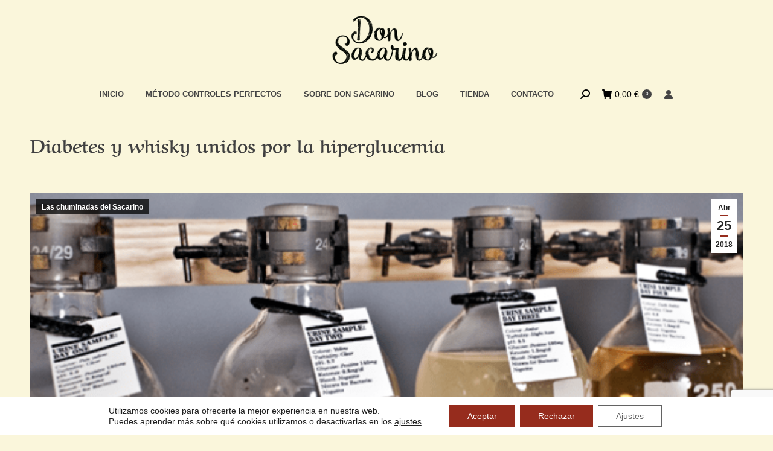

--- FILE ---
content_type: text/html; charset=UTF-8
request_url: https://donsacarino.com/diabetes-y-whisky-unidos-por-la-hiperglucemia/
body_size: 22538
content:
<!DOCTYPE html>
<!--[if !(IE 6) | !(IE 7) | !(IE 8)  ]><!--><html lang="es" class="no-js">
<!--<![endif]--><head><meta charset="UTF-8" /><meta name="viewport" content="width=device-width, initial-scale=1, maximum-scale=1, user-scalable=0"/><meta name="theme-color" content="#962c1d"/><link rel="profile" href="https://gmpg.org/xfn/11" /><meta name='robots' content='index, follow, max-image-preview:large, max-snippet:-1, max-video-preview:-1' /><title>Diabetes y whisky unidos por la hiperglucemia &#8211; Diabetes con Don Sacarino</title><meta name="description" content="Vuelven las chuminadas del Sacarino. Hoy hablamos de una asociacion cuanto menos peculiar: diabetes y whisky. Acompáñame en lo que será la anécdota del mes...y es que la diabetes no deja de sorprendernos." /><link rel="canonical" href="https://donsacarino.com/diabetes-y-whisky-unidos-por-la-hiperglucemia/" /><meta property="og:locale" content="es_ES" /><meta property="og:type" content="article" /><meta property="og:title" content="Diabetes y whisky unidos por la hiperglucemia &#8211; Diabetes con Don Sacarino" /><meta property="og:description" content="Vuelven las chuminadas del Sacarino. Hoy hablamos de una asociacion cuanto menos peculiar: diabetes y whisky. Acompáñame en lo que será la anécdota del mes...y es que la diabetes no deja de sorprendernos." /><meta property="og:url" content="https://donsacarino.com/diabetes-y-whisky-unidos-por-la-hiperglucemia/" /><meta property="og:site_name" content="Diabetes con Don Sacarino" /><meta property="article:publisher" content="https://es-es.facebook.com/donsacarino/" /><meta property="article:published_time" content="2018-04-25T09:47:41+00:00" /><meta property="article:modified_time" content="2018-05-31T10:13:30+00:00" /><meta property="og:image" content="https://donsacarino.com/wp-content/uploads/2018/04/photography-by-josh-rodgers-_-joshrodgers_opt.png" /><meta property="og:image:width" content="1000" /><meta property="og:image:height" content="352" /><meta property="og:image:type" content="image/png" /><meta name="author" content="Don Sacarino" /><meta name="twitter:card" content="summary_large_image" /> <script type="application/ld+json" class="yoast-schema-graph">{"@context":"https://schema.org","@graph":[{"@type":"Article","@id":"https://donsacarino.com/diabetes-y-whisky-unidos-por-la-hiperglucemia/#article","isPartOf":{"@id":"https://donsacarino.com/diabetes-y-whisky-unidos-por-la-hiperglucemia/"},"author":{"name":"Don Sacarino","@id":"https://donsacarino.com/#/schema/person/9ba909345363e1bd2cdad345ea1dcc8a"},"headline":"Diabetes y whisky unidos por la hiperglucemia","datePublished":"2018-04-25T09:47:41+00:00","dateModified":"2018-05-31T10:13:30+00:00","mainEntityOfPage":{"@id":"https://donsacarino.com/diabetes-y-whisky-unidos-por-la-hiperglucemia/"},"wordCount":898,"commentCount":0,"publisher":{"@id":"https://donsacarino.com/#organization"},"image":{"@id":"https://donsacarino.com/diabetes-y-whisky-unidos-por-la-hiperglucemia/#primaryimage"},"thumbnailUrl":"https://donsacarino.com/wp-content/uploads/2018/04/photography-by-josh-rodgers-_-joshrodgers_opt.png","articleSection":["Las chuminadas del Sacarino"],"inLanguage":"es","potentialAction":[{"@type":"CommentAction","name":"Comment","target":["https://donsacarino.com/diabetes-y-whisky-unidos-por-la-hiperglucemia/#respond"]}]},{"@type":"WebPage","@id":"https://donsacarino.com/diabetes-y-whisky-unidos-por-la-hiperglucemia/","url":"https://donsacarino.com/diabetes-y-whisky-unidos-por-la-hiperglucemia/","name":"Diabetes y whisky unidos por la hiperglucemia &#8211; Diabetes con Don Sacarino","isPartOf":{"@id":"https://donsacarino.com/#website"},"primaryImageOfPage":{"@id":"https://donsacarino.com/diabetes-y-whisky-unidos-por-la-hiperglucemia/#primaryimage"},"image":{"@id":"https://donsacarino.com/diabetes-y-whisky-unidos-por-la-hiperglucemia/#primaryimage"},"thumbnailUrl":"https://donsacarino.com/wp-content/uploads/2018/04/photography-by-josh-rodgers-_-joshrodgers_opt.png","datePublished":"2018-04-25T09:47:41+00:00","dateModified":"2018-05-31T10:13:30+00:00","description":"Vuelven las chuminadas del Sacarino. Hoy hablamos de una asociacion cuanto menos peculiar: diabetes y whisky. Acompáñame en lo que será la anécdota del mes...y es que la diabetes no deja de sorprendernos.","breadcrumb":{"@id":"https://donsacarino.com/diabetes-y-whisky-unidos-por-la-hiperglucemia/#breadcrumb"},"inLanguage":"es","potentialAction":[{"@type":"ReadAction","target":["https://donsacarino.com/diabetes-y-whisky-unidos-por-la-hiperglucemia/"]}]},{"@type":"ImageObject","inLanguage":"es","@id":"https://donsacarino.com/diabetes-y-whisky-unidos-por-la-hiperglucemia/#primaryimage","url":"https://donsacarino.com/wp-content/uploads/2018/04/photography-by-josh-rodgers-_-joshrodgers_opt.png","contentUrl":"https://donsacarino.com/wp-content/uploads/2018/04/photography-by-josh-rodgers-_-joshrodgers_opt.png","width":1000,"height":352},{"@type":"BreadcrumbList","@id":"https://donsacarino.com/diabetes-y-whisky-unidos-por-la-hiperglucemia/#breadcrumb","itemListElement":[{"@type":"ListItem","position":1,"name":"Portada","item":"https://donsacarino.com/"},{"@type":"ListItem","position":2,"name":"Diabetes y whisky unidos por la hiperglucemia"}]},{"@type":"WebSite","@id":"https://donsacarino.com/#website","url":"https://donsacarino.com/","name":"Diabetes con Don Sacarino","description":"Tu página web para estar al día sobre la Diabetes","publisher":{"@id":"https://donsacarino.com/#organization"},"potentialAction":[{"@type":"SearchAction","target":{"@type":"EntryPoint","urlTemplate":"https://donsacarino.com/?s={search_term_string}"},"query-input":{"@type":"PropertyValueSpecification","valueRequired":true,"valueName":"search_term_string"}}],"inLanguage":"es"},{"@type":"Organization","@id":"https://donsacarino.com/#organization","name":"Don Sacarino","url":"https://donsacarino.com/","logo":{"@type":"ImageObject","inLanguage":"es","@id":"https://donsacarino.com/#/schema/logo/image/","url":"https://donsacarino.com/wp-content/uploads/2021/09/don-sacarino-diabetes.jpg","contentUrl":"https://donsacarino.com/wp-content/uploads/2021/09/don-sacarino-diabetes.jpg","width":225,"height":225,"caption":"Don Sacarino"},"image":{"@id":"https://donsacarino.com/#/schema/logo/image/"},"sameAs":["https://es-es.facebook.com/donsacarino/","https://www.instagram.com/donsacarino/","https://www.youtube.com/channel/UCciN7g9gEEbeq9G86uF0Chw"]},{"@type":"Person","@id":"https://donsacarino.com/#/schema/person/9ba909345363e1bd2cdad345ea1dcc8a","name":"Don Sacarino","image":{"@type":"ImageObject","inLanguage":"es","@id":"https://donsacarino.com/#/schema/person/image/","url":"https://secure.gravatar.com/avatar/1ae1a5c91a315ae13af568e1d8fb322b17fdcbe8f251e22be20cc9ac3f5eda17?s=96&d=mm&r=g","contentUrl":"https://secure.gravatar.com/avatar/1ae1a5c91a315ae13af568e1d8fb322b17fdcbe8f251e22be20cc9ac3f5eda17?s=96&d=mm&r=g","caption":"Don Sacarino"},"sameAs":["http://www.donsacarino.com"]}]}</script> <link rel='dns-prefetch' href='//fonts.googleapis.com' /><link rel='dns-prefetch' href='//google.com' /><link rel='dns-prefetch' href='//fonts.gstatic.com' /><link rel='dns-prefetch' href='//gstatic.com' /><link rel="alternate" type="application/rss+xml" title="Diabetes con Don Sacarino &raquo; Feed" href="https://donsacarino.com/feed/" /><link rel="alternate" type="application/rss+xml" title="Diabetes con Don Sacarino &raquo; Feed de los comentarios" href="https://donsacarino.com/comments/feed/" /><link rel="alternate" type="application/rss+xml" title="Diabetes con Don Sacarino &raquo; Comentario Diabetes y whisky unidos por la hiperglucemia del feed" href="https://donsacarino.com/diabetes-y-whisky-unidos-por-la-hiperglucemia/feed/" /><link data-optimized="2" rel="stylesheet" href="https://donsacarino.com/wp-content/litespeed/css/0bc2584d7de04db9b82cab0e81c13bd6.css?ver=e3596" /> <script src="https://donsacarino.com/wp-includes/js/jquery/jquery.min.js" id="jquery-core-js"></script> <script id="wc-add-to-cart-js-extra" src="[data-uri]" defer></script> <script id="woocommerce-js-extra" src="[data-uri]" defer></script> <script id="dt-above-fold-js-extra" src="[data-uri]" defer></script> <script></script><link rel="https://api.w.org/" href="https://donsacarino.com/wp-json/" /><link rel="alternate" title="JSON" type="application/json" href="https://donsacarino.com/wp-json/wp/v2/posts/1650" /><link rel="EditURI" type="application/rsd+xml" title="RSD" href="https://donsacarino.com/xmlrpc.php?rsd" /><meta name="generator" content="WordPress 6.8.3" /><meta name="generator" content="WooCommerce 10.3.7" /><link rel='shortlink' href='https://donsacarino.com/?p=1650' /><link rel="alternate" title="oEmbed (JSON)" type="application/json+oembed" href="https://donsacarino.com/wp-json/oembed/1.0/embed?url=https%3A%2F%2Fdonsacarino.com%2Fdiabetes-y-whisky-unidos-por-la-hiperglucemia%2F" /><link rel="alternate" title="oEmbed (XML)" type="text/xml+oembed" href="https://donsacarino.com/wp-json/oembed/1.0/embed?url=https%3A%2F%2Fdonsacarino.com%2Fdiabetes-y-whisky-unidos-por-la-hiperglucemia%2F&#038;format=xml" />
 <script>(function(w,d,s,l,i){w[l]=w[l]||[];w[l].push({'gtm.start':
new Date().getTime(),event:'gtm.js'});var f=d.getElementsByTagName(s)[0],
j=d.createElement(s),dl=l!='dataLayer'?'&l='+l:'';j.async=true;j.src=
'https://www.googletagmanager.com/gtm.js?id='+i+dl;f.parentNode.insertBefore(j,f);
})(window,document,'script','dataLayer','GTM-5M629P2');</script> <meta name="google-site-verification" content="KCZ-7fCrZjDiCARLvq2vSpIQsbre2grariEm4bYdxfQ" /><link rel="pingback" href="https://donsacarino.com/xmlrpc.php">
<noscript><style>.woocommerce-product-gallery{ opacity: 1 !important; }</style></noscript><meta name="generator" content="Powered by WPBakery Page Builder - drag and drop page builder for WordPress."/> <script type="text/javascript" id="the7-loader-script" src="[data-uri]" defer></script> <link rel="icon" href="https://donsacarino.com/wp-content/uploads/2017/08/cropped-cropped-favicon-32x32.png" sizes="32x32" /><link rel="icon" href="https://donsacarino.com/wp-content/uploads/2017/08/cropped-cropped-favicon-192x192.png" sizes="192x192" /><link rel="apple-touch-icon" href="https://donsacarino.com/wp-content/uploads/2017/08/cropped-cropped-favicon-180x180.png" /><meta name="msapplication-TileImage" content="https://donsacarino.com/wp-content/uploads/2017/08/cropped-cropped-favicon-270x270.png" />
<noscript><style>.wpb_animate_when_almost_visible { opacity: 1; }</style></noscript></head><body id="the7-body" class="wp-singular post-template-default single single-post postid-1650 single-format-standard wp-embed-responsive wp-theme-dt-the7 wp-child-theme-dt-the7-child theme-dt-the7 the7-core-ver-2.7.12 woocommerce-no-js dt-responsive-on right-mobile-menu-close-icon ouside-menu-close-icon mobile-hamburger-close-bg-enable mobile-hamburger-close-bg-hover-enable  fade-medium-mobile-menu-close-icon fade-medium-menu-close-icon srcset-enabled btn-flat accent-btn-color btn-bg-off custom-btn-hover-color top-header first-switch-logo-center first-switch-menu-right second-switch-logo-center second-switch-menu-right right-mobile-menu layzr-loading-on popup-message-style the7-ver-12.10.0.1 wpb-js-composer js-comp-ver-8.7.2 vc_responsive"><div id="load" class="spinner-loader"><div class="load-wrap">
<svg width="75px" height="75px" xmlns="http://www.w3.org/2000/svg" viewBox="0 0 100 100" preserveAspectRatio="xMidYMid">
<rect class="the7-spinner-animate-1" rx="5" ry="5" transform="rotate(0 50 50) translate(0 -30)"></rect>
<rect class="the7-spinner-animate-2" rx="5" ry="5" transform="rotate(30 50 50) translate(0 -30)"></rect>
<rect class="the7-spinner-animate-3" rx="5" ry="5" transform="rotate(60 50 50) translate(0 -30)"></rect>
<rect class="the7-spinner-animate-4" rx="5" ry="5" transform="rotate(90 50 50) translate(0 -30)"></rect>
<rect class="the7-spinner-animate-5" rx="5" ry="5" transform="rotate(120 50 50) translate(0 -30)"></rect>
<rect class="the7-spinner-animate-6" rx="5" ry="5" transform="rotate(150 50 50) translate(0 -30)"></rect>
<rect class="the7-spinner-animate-7" rx="5" ry="5" transform="rotate(180 50 50) translate(0 -30)"></rect>
<rect class="the7-spinner-animate-8" rx="5" ry="5" transform="rotate(210 50 50) translate(0 -30)"></rect>
<rect class="the7-spinner-animate-9" rx="5" ry="5" transform="rotate(240 50 50) translate(0 -30)"></rect>
<rect class="the7-spinner-animate-10" rx="5" ry="5" transform="rotate(270 50 50) translate(0 -30)"></rect>
<rect class="the7-spinner-animate-11" rx="5" ry="5" transform="rotate(300 50 50) translate(0 -30)"></rect>
<rect class="the7-spinner-animate-12" rx="5" ry="5" transform="rotate(330 50 50) translate(0 -30)"></rect>
</svg></div></div><div id="page" >
<a class="skip-link screen-reader-text" href="#content">Saltar al contenido</a><div class="masthead classic-header center bg-behind-menu logo-center widgets full-height medium-mobile-menu-icon dt-parent-menu-clickable show-sub-menu-on-hover" ><div class="top-bar full-width-line top-bar-empty top-bar-line-hide"><div class="top-bar-bg" ></div><div class="mini-widgets left-widgets"></div><div class="mini-widgets right-widgets"></div></div><header class="header-bar" role="banner"><div class="branding"><div id="site-title" class="assistive-text">Diabetes con Don Sacarino</div><div id="site-description" class="assistive-text">Tu página web para estar al día sobre la Diabetes</div>
<a class="" href="https://donsacarino.com/"><img data-lazyloaded="1" src="[data-uri]" class=" preload-me" data-src="https://donsacarino.com/wp-content/uploads/2022/08/logo-donsacarino-mail.png" data-srcset="https://donsacarino.com/wp-content/uploads/2022/08/logo-donsacarino-mail.png 180w" width="180" height="84"   data-sizes="180px" alt="Diabetes con Don Sacarino" /></a><div class="mini-widgets"></div><div class="mini-widgets"></div></div><nav class="navigation"><ul id="primary-menu" class="main-nav outside-item-remove-margin"><li class="menu-item menu-item-type-post_type menu-item-object-page menu-item-home menu-item-20 first depth-0"><a href='https://donsacarino.com/' data-level='1'><span class="menu-item-text"><span class="menu-text">Inicio</span></span></a></li><li class="menu-item menu-item-type-post_type menu-item-object-page menu-item-9205 depth-0"><a href='https://donsacarino.com/metodo-controles-perfectos/' data-level='1'><span class="menu-item-text"><span class="menu-text">MÉTODO CONTROLES PERFECTOS</span></span></a></li><li class="menu-item menu-item-type-post_type menu-item-object-page menu-item-19 depth-0"><a href='https://donsacarino.com/sobre-don-sacarino/' data-level='1'><span class="menu-item-text"><span class="menu-text">Sobre Don Sacarino</span></span></a></li><li class="menu-item menu-item-type-post_type menu-item-object-page menu-item-18 depth-0"><a href='https://donsacarino.com/apuntes/' data-level='1'><span class="menu-item-text"><span class="menu-text">Blog</span></span></a></li><li class="menu-item menu-item-type-post_type menu-item-object-page menu-item-5944 depth-0"><a href='https://donsacarino.com/tienda/' data-level='1'><span class="menu-item-text"><span class="menu-text">Tienda</span></span></a></li><li class="menu-item menu-item-type-post_type menu-item-object-page menu-item-88 last depth-0"><a href='https://donsacarino.com/contacto/' data-level='1'><span class="menu-item-text"><span class="menu-text">Contacto</span></span></a></li></ul><div class="mini-widgets"><div class="mini-search show-on-desktop near-logo-first-switch in-menu-second-switch popup-search custom-icon"><form class="searchform mini-widget-searchform" role="search" method="get" action="https://donsacarino.com/"><div class="screen-reader-text">Buscar:</div>
<a href="" class="submit text-disable"><i class=" mw-icon the7-mw-icon-search-bold"></i></a><div class="popup-search-wrap">
<input type="text" aria-label="Search" class="field searchform-s" name="s" value="" placeholder="&nbsp;" title="Search form"/>
<a href="" class="search-icon"  aria-label="Search"><i class="the7-mw-icon-search-bold" aria-hidden="true"></i></a></div><input type="submit" class="assistive-text searchsubmit" value="Ir!"/></form></div><div class="show-on-desktop near-logo-first-switch in-menu-second-switch"><div class="wc-shopping-cart shopping-cart round-counter-style show-sub-cart" data-cart-hash="82eb91b5a139034759fbe14987c63912"><a class="wc-ico-cart round-counter-style show-sub-cart" href="https://donsacarino.com/carrito/"><i class="the7-mw-icon-cart-bold"></i><span class="woocommerce-Price-amount amount"><bdi>0,00&nbsp;<span class="woocommerce-Price-currencySymbol">&euro;</span></bdi></span><span class="counter custom-bg">0</span></a><div class="shopping-cart-wrap"><div class="shopping-cart-inner"><p class="buttons top-position">
<a href="https://donsacarino.com/carrito/" class="button view-cart">Ver Carrito</a><a href="https://donsacarino.com/finalizar-compra/" class="button checkout">Finalizar compra</a></p><ul class="cart_list product_list_widget empty"><li>No hay productos en el Carrito.</li></ul><div class="shopping-cart-bottom" style="display: none"><p class="total">
<strong>Subtotal:</strong> <span class="woocommerce-Price-amount amount"><bdi>0,00&nbsp;<span class="woocommerce-Price-currencySymbol">&euro;</span></bdi></span></p><p class="buttons">
<a href="https://donsacarino.com/carrito/" class="button view-cart">Ver Carrito</a><a href="https://donsacarino.com/finalizar-compra/" class="button checkout">Finalizar compra</a></p></div></div></div></div></div><a href="/mi-cuenta/" class="mini-contacts multipurpose_1 show-on-desktop near-logo-first-switch in-menu-second-switch"><i class="fa-fw icomoon-the7-font-the7-login-02"></i></a></div></nav></header></div><div role="navigation" aria-label="Main Menu" class="dt-mobile-header mobile-menu-show-divider"><div class="dt-close-mobile-menu-icon" aria-label="Close" role="button" tabindex="0"><div class="close-line-wrap"><span class="close-line"></span><span class="close-line"></span><span class="close-line"></span></div></div><ul id="mobile-menu" class="mobile-main-nav"><li class="menu-item menu-item-type-post_type menu-item-object-page menu-item-home menu-item-20 first depth-0"><a href='https://donsacarino.com/' data-level='1'><span class="menu-item-text"><span class="menu-text">Inicio</span></span></a></li><li class="menu-item menu-item-type-post_type menu-item-object-page menu-item-9205 depth-0"><a href='https://donsacarino.com/metodo-controles-perfectos/' data-level='1'><span class="menu-item-text"><span class="menu-text">MÉTODO CONTROLES PERFECTOS</span></span></a></li><li class="menu-item menu-item-type-post_type menu-item-object-page menu-item-19 depth-0"><a href='https://donsacarino.com/sobre-don-sacarino/' data-level='1'><span class="menu-item-text"><span class="menu-text">Sobre Don Sacarino</span></span></a></li><li class="menu-item menu-item-type-post_type menu-item-object-page menu-item-18 depth-0"><a href='https://donsacarino.com/apuntes/' data-level='1'><span class="menu-item-text"><span class="menu-text">Blog</span></span></a></li><li class="menu-item menu-item-type-post_type menu-item-object-page menu-item-5944 depth-0"><a href='https://donsacarino.com/tienda/' data-level='1'><span class="menu-item-text"><span class="menu-text">Tienda</span></span></a></li><li class="menu-item menu-item-type-post_type menu-item-object-page menu-item-88 last depth-0"><a href='https://donsacarino.com/contacto/' data-level='1'><span class="menu-item-text"><span class="menu-text">Contacto</span></span></a></li></ul><div class='mobile-mini-widgets-in-menu'></div></div><div class="page-title content-left disabled-bg breadcrumbs-off"><div class="wf-wrap"><div class="page-title-head hgroup"><h1 class="entry-title">Diabetes y whisky unidos por la hiperglucemia</h1></div></div></div><div id="main" class="sidebar-none sidebar-divider-off"><div class="main-gradient"></div><div class="wf-wrap"><div class="wf-container-main"><div id="content" class="content" role="main"><article id="post-1650" class="single-postlike vertical-fancy-style post-1650 post type-post status-publish format-standard has-post-thumbnail category-las-chuminadas-del-sacarino category-14 description-off"><div class="post-thumbnail"><div class="fancy-date"><a title="09:47" href="https://donsacarino.com/2018/04/25/"><span class="entry-month">Abr</span><span class="entry-date updated">25</span><span class="entry-year">2018</span></a></div><span class="fancy-categories"><a href="https://donsacarino.com/category/las-chuminadas-del-sacarino/" rel="category tag">Las chuminadas del Sacarino</a></span><img class="preload-me lazy-load aspect" src="data:image/svg+xml,%3Csvg%20xmlns%3D&#39;http%3A%2F%2Fwww.w3.org%2F2000%2Fsvg&#39;%20viewBox%3D&#39;0%200%20704%20352&#39;%2F%3E" data-src="https://donsacarino.com/wp-content/uploads/2018/04/photography-by-josh-rodgers-_-joshrodgers_opt-704x352.png" data-srcset="https://donsacarino.com/wp-content/uploads/2018/04/photography-by-josh-rodgers-_-joshrodgers_opt-704x352.png 704w" loading="eager" style="--ratio: 704 / 352" sizes="(max-width: 704px) 100vw, 704px" width="704" height="352"  title="diabetes y whisky" alt="" /></div><div class="entry-content"><p>Vuelven las chuminadas del sacarino. Hoy con una asociación rarísima: diabetes y whisky. Como siempre, recuerda que poco vas a aprender hoy; pero te aseguro que te vas a quedar con el culete torcido.</p><p>Te pongo en situación. Horario nocturno y como de costumbre, poco que ver en la tele. Mi chica y yo aprovechamos para ver algún vídeo de misterio por <em>Youtube</em>. Ella suele ser la primera en caer en un bonito sueño, así que soy yo el que se queda profundizando en las entrañas del internete.</p><p>Ese día me dio por conocer que usos tenía la orina en tiempos pasados. Entre locura y locura patrocinada por nuestro producto de desecho (como el uso de orina en el medievo como levadura), me dio por bajar a la zona de comentarios&#8230;</p><p>&nbsp;</p><p><img data-lazyloaded="1" src="[data-uri]" fetchpriority="high" decoding="async" class="aligncenter wp-image-1695 size-full" data-src="https://donsacarino.com/wp-content/uploads/2018/04/giphy.gif" alt="diabetes y whisky" width="500" height="278" /></p><p><strong>Esta es la cara que se me quedó al leer en uno de los comentarios que la orina también se utilizaba para producir whisky.</strong> Y no en el medievo precisamente. Tras investigar un poco descubrí que era totalmente cierto. Pero lo que me hace escribir hoy sobre el tema, es que esta orina tiene que ser especialmente dulce; especialmente nuestra.</p><p>Bienvenidos a una noticia ya enterrada hace años (y que me recuerda que nuestra imaginación no tiene limites).</p><p>Desenterramos y al lío.</p><p>&nbsp;</p><h1 style="text-align: center;">Vete preparándote para tu próxima hiperglucemia.</h1><p>Eso debía de decirle <a href="http://jamesgilpin.com/" target="_blank" rel="noopener">James Gilpin</a> a sus amigos y conocidos con diabetes. Este paisano originario de Inglaterra, tiene diabetes y es diseñador. La inspiración le llegó una vez a través de una historia que os resumo a continuación (historia real contada por la abuela del protagonista):</p><blockquote><p><strong><span style="font-family: 'comic sans ms', sans-serif;"><span style="font-family: 'comic sans ms', sans-serif;">Érase una vez una farmacéutica muy pero que muy pilla. Su comunidad envejecida acudía a por sus necesitados y variados fármacos (obviamente previo pago). La jugada de la farmacéutica era enviar representantes puerta por puerta para que los ancianos les dieran muestras de orina a cambio de sencillos presentes. Esta orina posteriormente la procesaban para reutilizar muchos componentes químicos que incluían en los medicamentos que les vendían a precio de oro.</span></span></strong></p></blockquote><p>¿Cómo te quedas? Este es el punto de partida de la locura que os cuento hoy. <strong>El amigo empezó a utilizar su propia orina y la de su abuela (para después pasar a más conocidos con diabetes desprevenidos), para fabricar whisky maltes de alta gama.</strong> La marca asociada se conoce como <a href="http://we-make-money-not-art.com/gilpin_family_whisky/" target="_blank" rel="noopener">Gilpin Family Whisky</a>.</p><p>Para que todo salga sobre ruedas solo necesitamos un mal calculo de raciones, un olvido o una cocacola de polvos de burger servida falsamente como «light». Vamos, una hiperglucemia de esas mayores a 180 mg/dl.</p><p>&nbsp;</p><h1 style="text-align: center;">Nos metemos en el laboratorio.</h1><p><img data-lazyloaded="1" src="[data-uri]" decoding="async" class="wp-image-1697 alignleft" data-src="https://donsacarino.com/wp-content/uploads/2018/04/gilpinfamilywhisky_jamesg10_web.jpg" alt="diabetes y whisky" width="361" height="241" data-srcset="https://donsacarino.com/wp-content/uploads/2018/04/gilpinfamilywhisky_jamesg10_web.jpg 425w, https://donsacarino.com/wp-content/uploads/2018/04/gilpinfamilywhisky_jamesg10_web-300x200.jpg 300w" data-sizes="(max-width: 361px) 100vw, 361px" />El proceso de James es bastante químico y científico y se basa en el mismo modelo de purificación del agua para consumo.</p><p><strong>Las moléculas de glucosa son molecularmente grandes y tendentes a la formación de cristales. Por tanto, se pueden separar fácilmente de la orina y purificar al margen.</strong></p><p>&nbsp;</p><p>El siguiente paso consiste en añadir estas moléculas a la mezcla de malta molida y agua caliente. Esta glucosa purificada ayuda a acelerar el proceso de fermentación.</p><p><strong>Tras mezclarlo con otros componentes para terminar de formar aspectos como el color, la viscosidad o el sabor; solo queda ponerlo en una bonita botella y dárselo a la persona que tuvo el detalle de dar su muestra hiperazucarada</strong> (partimos de la base de que este hombre lo hace con fines artísticos y no comerciales).</p><p>&nbsp;</p><h1 style="text-align: center;">Una historia bastante bizarra</h1><p>Es increíble la capacidad de imaginación del ser humano. Como una persona afectada de una patología crónica, es capaz de darle al tarro y sacarse de la manga semejante invento. Y ya sabéis que todo lo que sea dar a conocer la diabetes es bien recibido.</p><p><strong>El tema diseño y todo lo que sea artístico y entre por el ojo ayuda y mucho a captar la idea y la esencia, a que la gente le de más importancia a lo que tiene a su alrededor y no valora.</strong> ¿Quieres saber de otro ejemplo de diseño y arte en diabetes? <a href="https://donsacarino.com/kit-thomy-cuando-ciencia-y-arte-se-unen/" target="_blank" rel="noopener">Pues pincha aquí.</a></p><p><strong>En cuanto a James y su Whisky, parece que todo desapareció en el olvido pasado el boom del 2010 (o al menos no hay noticias posteriores a esta fecha).</strong> Por lo que leí en diversas noticias es que durante un tiempo estuvo llevando su proyecto a diferentes medios (no carente de polémica que hábilmente transformaba en visualización hacia la diabetes y el día a día de nuestro colectivo). Incluso he leído que iba a presentar un corto. Por tanto, intentaré ponerme en contacto con el para saber si sigue haciendo estos destilados «tan nuestros» (entre otras cuestiones. Igual hasta me pillo uno y todo.</p><p>&nbsp;</p><p>Y con esto termino la anécdota más grande que seguramente escuches hoy. ¿Te harías con una de estas botellas hiperglucémicas?</p><p>Como siempre recordarte que te puedes suscribir a mi página para no perderte ninguna de mis entradas (justo a la derecha de este artículo tienes un formulario).</p><p>A por esos controles perfectos.</p><p><img data-lazyloaded="1" src="[data-uri]" decoding="async" class="alignnone size-medium wp-image-148" data-src="https://donsacarino.com/wp-content/uploads/2016/09/face_og-300x158.png" alt="Don Sacarino" width="300" height="158" /></p></div><div class="post-meta wf-mobile-collapsed"><div class="entry-meta"><span class="category-link">Categoría:&nbsp;<a href="https://donsacarino.com/category/las-chuminadas-del-sacarino/" >Las chuminadas del Sacarino</a></span><a href="https://donsacarino.com/2018/04/25/" title="09:47" class="data-link" rel="bookmark"><time class="entry-date updated" datetime="2018-04-25T09:47:41+02:00">25 de abril de 2018</time></a><a href="https://donsacarino.com/diabetes-y-whisky-unidos-por-la-hiperglucemia/#respond" class="comment-link" >Deja un comentario</a></div></div><div class="single-share-box"><div class="share-link-description"><span class="share-link-icon"><svg version="1.1" xmlns="http://www.w3.org/2000/svg" xmlns:xlink="http://www.w3.org/1999/xlink" x="0px" y="0px" viewBox="0 0 16 16" style="enable-background:new 0 0 16 16;" xml:space="preserve"><path d="M11,2.5C11,1.1,12.1,0,13.5,0S16,1.1,16,2.5C16,3.9,14.9,5,13.5,5c-0.7,0-1.4-0.3-1.9-0.9L4.9,7.2c0.2,0.5,0.2,1,0,1.5l6.7,3.1c0.9-1,2.5-1.2,3.5-0.3s1.2,2.5,0.3,3.5s-2.5,1.2-3.5,0.3c-0.8-0.7-1.1-1.7-0.8-2.6L4.4,9.6c-0.9,1-2.5,1.2-3.5,0.3s-1.2-2.5-0.3-3.5s2.5-1.2,3.5-0.3c0.1,0.1,0.2,0.2,0.3,0.3l6.7-3.1C11,3,11,2.8,11,2.5z"/></svg></span>Compartir esta publicación</div><div class="share-buttons">
<a class="facebook" href="https://www.facebook.com/sharer.php?u=https%3A%2F%2Fdonsacarino.com%2Fdiabetes-y-whisky-unidos-por-la-hiperglucemia%2F&#038;t=Diabetes+y+whisky+unidos+por+la+hiperglucemia" title="Facebook" target="_blank" ><svg xmlns="http://www.w3.org/2000/svg" width="16" height="16" fill="currentColor" class="bi bi-facebook" viewBox="0 0 16 16"><path d="M16 8.049c0-4.446-3.582-8.05-8-8.05C3.58 0-.002 3.603-.002 8.05c0 4.017 2.926 7.347 6.75 7.951v-5.625h-2.03V8.05H6.75V6.275c0-2.017 1.195-3.131 3.022-3.131.876 0 1.791.157 1.791.157v1.98h-1.009c-.993 0-1.303.621-1.303 1.258v1.51h2.218l-.354 2.326H9.25V16c3.824-.604 6.75-3.934 6.75-7.951z"/></svg><span class="soc-font-icon"></span><span class="social-text">Share on Facebook</span><span class="screen-reader-text">Share on Facebook</span></a>
<a class="twitter" href="https://twitter.com/share?url=https%3A%2F%2Fdonsacarino.com%2Fdiabetes-y-whisky-unidos-por-la-hiperglucemia%2F&#038;text=Diabetes+y+whisky+unidos+por+la+hiperglucemia" title="X" target="_blank" ><svg xmlns="http://www.w3.org/2000/svg" width="16" height="16" viewBox="0 0 512 512" fill="currentColor"><path d="M389.2 48h70.6L305.6 224.2 487 464H345L233.7 318.6 106.5 464H35.8L200.7 275.5 26.8 48H172.4L272.9 180.9 389.2 48zM364.4 421.8h39.1L151.1 88h-42L364.4 421.8z"/></svg><span class="soc-font-icon"></span><span class="social-text">Share on X</span><span class="screen-reader-text">Share on X</span></a>
<a class="whatsapp" href="https://api.whatsapp.com/send?text=Diabetes%20y%20whisky%20unidos%20por%20la%20hiperglucemia%20-%20https%3A%2F%2Fdonsacarino.com%2Fdiabetes-y-whisky-unidos-por-la-hiperglucemia%2F" title="WhatsApp" target="_blank"  data-action="share/whatsapp/share"><svg xmlns="http://www.w3.org/2000/svg" width="16" height="16" fill="currentColor" class="bi bi-whatsapp" viewBox="0 0 16 16"><path d="M13.601 2.326A7.854 7.854 0 0 0 7.994 0C3.627 0 .068 3.558.064 7.926c0 1.399.366 2.76 1.057 3.965L0 16l4.204-1.102a7.933 7.933 0 0 0 3.79.965h.004c4.368 0 7.926-3.558 7.93-7.93A7.898 7.898 0 0 0 13.6 2.326zM7.994 14.521a6.573 6.573 0 0 1-3.356-.92l-.24-.144-2.494.654.666-2.433-.156-.251a6.56 6.56 0 0 1-1.007-3.505c0-3.626 2.957-6.584 6.591-6.584a6.56 6.56 0 0 1 4.66 1.931 6.557 6.557 0 0 1 1.928 4.66c-.004 3.639-2.961 6.592-6.592 6.592zm3.615-4.934c-.197-.099-1.17-.578-1.353-.646-.182-.065-.315-.099-.445.099-.133.197-.513.646-.627.775-.114.133-.232.148-.43.05-.197-.1-.836-.308-1.592-.985-.59-.525-.985-1.175-1.103-1.372-.114-.198-.011-.304.088-.403.087-.088.197-.232.296-.346.1-.114.133-.198.198-.33.065-.134.034-.248-.015-.347-.05-.099-.445-1.076-.612-1.47-.16-.389-.323-.335-.445-.34-.114-.007-.247-.007-.38-.007a.729.729 0 0 0-.529.247c-.182.198-.691.677-.691 1.654 0 .977.71 1.916.81 2.049.098.133 1.394 2.132 3.383 2.992.47.205.84.326 1.129.418.475.152.904.129 1.246.08.38-.058 1.171-.48 1.338-.943.164-.464.164-.86.114-.943-.049-.084-.182-.133-.38-.232z"/></svg><span class="soc-font-icon"></span><span class="social-text">Share on WhatsApp</span><span class="screen-reader-text">Share on WhatsApp</span></a>
<a class="linkedin" href="https://www.linkedin.com/shareArticle?mini=true&#038;url=https%3A%2F%2Fdonsacarino.com%2Fdiabetes-y-whisky-unidos-por-la-hiperglucemia%2F&#038;title=Diabetes%20y%20whisky%20unidos%20por%20la%20hiperglucemia&#038;summary=&#038;source=Diabetes%20con%20Don%20Sacarino" title="LinkedIn" target="_blank" ><svg xmlns="http://www.w3.org/2000/svg" width="16" height="16" fill="currentColor" class="bi bi-linkedin" viewBox="0 0 16 16"><path d="M0 1.146C0 .513.526 0 1.175 0h13.65C15.474 0 16 .513 16 1.146v13.708c0 .633-.526 1.146-1.175 1.146H1.175C.526 16 0 15.487 0 14.854V1.146zm4.943 12.248V6.169H2.542v7.225h2.401zm-1.2-8.212c.837 0 1.358-.554 1.358-1.248-.015-.709-.52-1.248-1.342-1.248-.822 0-1.359.54-1.359 1.248 0 .694.521 1.248 1.327 1.248h.016zm4.908 8.212V9.359c0-.216.016-.432.08-.586.173-.431.568-.878 1.232-.878.869 0 1.216.662 1.216 1.634v3.865h2.401V9.25c0-2.22-1.184-3.252-2.764-3.252-1.274 0-1.845.7-2.165 1.193v.025h-.016a5.54 5.54 0 0 1 .016-.025V6.169h-2.4c.03.678 0 7.225 0 7.225h2.4z"/></svg><span class="soc-font-icon"></span><span class="social-text">Share on LinkedIn</span><span class="screen-reader-text">Share on LinkedIn</span></a></div></div><nav class="navigation post-navigation" role="navigation"><h2 class="screen-reader-text">Navegación entre publicaciones</h2><div class="nav-links"><a class="nav-previous" href="https://donsacarino.com/celiaquia-aprendiendo-a-comer-con-seguridad/" rel="prev"><svg version="1.1" xmlns="http://www.w3.org/2000/svg" xmlns:xlink="http://www.w3.org/1999/xlink" x="0px" y="0px" viewBox="0 0 16 16" style="enable-background:new 0 0 16 16;" xml:space="preserve"><path class="st0" d="M11.4,1.6c0.2,0.2,0.2,0.5,0,0.7c0,0,0,0,0,0L5.7,8l5.6,5.6c0.2,0.2,0.2,0.5,0,0.7s-0.5,0.2-0.7,0l-6-6c-0.2-0.2-0.2-0.5,0-0.7c0,0,0,0,0,0l6-6C10.8,1.5,11.2,1.5,11.4,1.6C11.4,1.6,11.4,1.6,11.4,1.6z"/></svg><span class="meta-nav" aria-hidden="true">Anterior</span><span class="screen-reader-text">Publicación anterior:</span><span class="post-title h4-size">Celiaquía: Aprendiendo a comer con seguridad</span></a><a class="nav-next" href="https://donsacarino.com/dietbox-abril-2018/" rel="next"><svg version="1.1" xmlns="http://www.w3.org/2000/svg" xmlns:xlink="http://www.w3.org/1999/xlink" x="0px" y="0px" viewBox="0 0 16 16" style="enable-background:new 0 0 16 16;" xml:space="preserve"><path class="st0" d="M4.6,1.6c0.2-0.2,0.5-0.2,0.7,0c0,0,0,0,0,0l6,6c0.2,0.2,0.2,0.5,0,0.7c0,0,0,0,0,0l-6,6c-0.2,0.2-0.5,0.2-0.7,0s-0.2-0.5,0-0.7L10.3,8L4.6,2.4C4.5,2.2,4.5,1.8,4.6,1.6C4.6,1.6,4.6,1.6,4.6,1.6z"/></svg><span class="meta-nav" aria-hidden="true">Siguiente</span><span class="screen-reader-text">Publicación siguiente:</span><span class="post-title h4-size">Dietbox Abril 2018</span></a></div></nav><div class="single-related-posts"><h3>Entradas relacionadas</h3><section class="items-grid"><div class=" related-item"><article class="post-format-standard"><div class="mini-post-img"><a class="alignleft post-rollover layzr-bg" href="https://donsacarino.com/arte-y-diabetes-capitulo-1/" aria-label="Post image"><img class="preload-me lazy-load aspect" src="data:image/svg+xml,%3Csvg%20xmlns%3D&#39;http%3A%2F%2Fwww.w3.org%2F2000%2Fsvg&#39;%20viewBox%3D&#39;0%200%20110%2080&#39;%2F%3E" data-src="https://donsacarino.com/wp-content/uploads/2019/04/copia-de-cetoacidosis-diabtica2-110x80.png" data-srcset="https://donsacarino.com/wp-content/uploads/2019/04/copia-de-cetoacidosis-diabtica2-110x80.png 110w, https://donsacarino.com/wp-content/uploads/2019/04/copia-de-cetoacidosis-diabtica2-220x160.png 220w" loading="eager" style="--ratio: 110 / 80" sizes="(max-width: 110px) 100vw, 110px" width="110" height="80"  alt="arte y diabetes" /></a></div><div class="post-content"><a href="https://donsacarino.com/arte-y-diabetes-capitulo-1/">Arte y diabetes: MIMI, stickers y zumos (capítulo 1)</a><br /><time class="text-secondary" datetime="2019-04-25T10:34:53+02:00">25 de abril de 2019</time></div></article></div><div class=" related-item"><article class="post-format-standard"><div class="mini-post-img"><a class="alignleft post-rollover layzr-bg" href="https://donsacarino.com/la-ambulancia-mata-diabeticos/" aria-label="Post image"><img class="preload-me lazy-load aspect" src="data:image/svg+xml,%3Csvg%20xmlns%3D&#39;http%3A%2F%2Fwww.w3.org%2F2000%2Fsvg&#39;%20viewBox%3D&#39;0%200%20110%2080&#39;%2F%3E" data-src="https://donsacarino.com/wp-content/uploads/2018/05/hey-holets-go_opt-110x80.png" data-srcset="https://donsacarino.com/wp-content/uploads/2018/05/hey-holets-go_opt-110x80.png 110w, https://donsacarino.com/wp-content/uploads/2018/05/hey-holets-go_opt-220x160.png 220w" loading="eager" style="--ratio: 110 / 80" sizes="(max-width: 110px) 100vw, 110px" width="110" height="80"  alt="la ambulancia" /></a></div><div class="post-content"><a href="https://donsacarino.com/la-ambulancia-mata-diabeticos/">La ambulancia mata diabeticos</a><br /><time class="text-secondary" datetime="2018-05-17T09:44:24+02:00">17 de mayo de 2018</time></div></article></div><div class=" related-item"><article class="post-format-standard"><div class="mini-post-img"><a class="alignleft post-rollover layzr-bg" href="https://donsacarino.com/6-causas-de-hiperglucemia-instantanea/" aria-label="Post image"><img class="preload-me lazy-load aspect" src="data:image/svg+xml,%3Csvg%20xmlns%3D&#39;http%3A%2F%2Fwww.w3.org%2F2000%2Fsvg&#39;%20viewBox%3D&#39;0%200%20110%2080&#39;%2F%3E" data-src="https://donsacarino.com/wp-content/uploads/2018/01/6-causas-de-hipergluc_opt-110x80.png" data-srcset="https://donsacarino.com/wp-content/uploads/2018/01/6-causas-de-hipergluc_opt-110x80.png 110w, https://donsacarino.com/wp-content/uploads/2018/01/6-causas-de-hipergluc_opt-220x160.png 220w" loading="eager" style="--ratio: 110 / 80" sizes="(max-width: 110px) 100vw, 110px" width="110" height="80"  alt="hiperglucemia" /></a></div><div class="post-content"><a href="https://donsacarino.com/6-causas-de-hiperglucemia-instantanea/">6 causas de hiperglucemia instantanea</a><br /><time class="text-secondary" datetime="2018-02-02T10:46:55+01:00">2 de febrero de 2018</time></div></article></div></section></div></article><div id="comments" class="comments-area"><div id="respond" class="comment-respond"><h3 id="reply-title" class="comment-reply-title">Deja una respuesta <small><a rel="nofollow" id="cancel-comment-reply-link" href="/diabetes-y-whisky-unidos-por-la-hiperglucemia/#respond" style="display:none;">Cancelar la respuesta</a></small></h3><form action="https://donsacarino.com/wp-comments-post.php" method="post" id="commentform" class="comment-form"><p class="comment-notes text-small">Tu dirección de correo electrónico no será publicada. Los campos requeridos están marcados <span class="required">*</span></p><p class="comment-form-comment"><label class="assistive-text" for="comment">Comentario</label><textarea id="comment" placeholder="Comentario" name="comment" cols="45" rows="8" aria-required="true"></textarea></p><div class="form-fields"><span class="comment-form-author"><label class="assistive-text" for="author">Nombre &#42;</label><input id="author" name="author" type="text" placeholder="Nombre&#42;" value="" size="30" aria-required="true" /></span>
<span class="comment-form-email"><label class="assistive-text" for="email">Correo electrónico &#42;</label><input id="email" name="email" type="text" placeholder="Correo electrónico&#42;" value="" size="30" aria-required="true" /></span>
<span class="comment-form-url"><label class="assistive-text" for="url">Sitio web</label><input id="url" name="url" type="text" placeholder="Sitio web" value="" size="30" /></span></div><p class="comment-form-cookies-consent"><input id="wp-comment-cookies-consent" name="wp-comment-cookies-consent" type="checkbox" value="yes"  /><label for="wp-comment-cookies-consent">Save my name, email, and website in this browser for the next time I comment.</label></p><p class="form-submit"><input name="submit" type="submit" id="submit" class="submit" value="Publicar el comentario" /> <a href="javascript:void(0);" class="dt-btn dt-btn-m"><span>Publicar comentario</span></a><input type='hidden' name='comment_post_ID' value='1650' id='comment_post_ID' />
<input type='hidden' name='comment_parent' id='comment_parent' value='0' /></p></form></div></div></div></div></div></div><footer id="footer" class="footer"  role="contentinfo"><div class="wf-wrap"><div class="wf-container-footer"><div class="wf-container"><section id="block-6" class="widget widget_block widget_text wf-cell wf-1"><p></p></section><section id="block-7" class="widget widget_block wf-cell wf-1"><span class="mk-footer-copyright"><div><img data-lazyloaded="1" src="[data-uri]" decoding="async" data-src="https://donsacarino.com/wp-content/uploads/2017/07/logo-donsacarino-300x140-1-1.png" width="100"></div><div><a href="/terminos-y-condiciones/">Términos y condiciones</a> | <a href="/mi-cuenta/">Mi cuenta</a></div><div><a href="https://donsacarino.com/politica-de-privacidad/" target="_blank">Política de Privacidad</a> | <a href="https://donsacarino.com/aviso-legal/" target="_blank">Aviso Legal</a> | <a href="https://donsacarino.com/politica-de-cookies/" target="_blank">Política de Cookies</a> | <a href="https://donsacarino.com/contacto">Contacto</a></div></section></div></div></div></footer><a href="#" class="scroll-top"><svg version="1.1" xmlns="http://www.w3.org/2000/svg" xmlns:xlink="http://www.w3.org/1999/xlink" x="0px" y="0px"
viewBox="0 0 16 16" style="enable-background:new 0 0 16 16;" xml:space="preserve">
<path d="M11.7,6.3l-3-3C8.5,3.1,8.3,3,8,3c0,0,0,0,0,0C7.7,3,7.5,3.1,7.3,3.3l-3,3c-0.4,0.4-0.4,1,0,1.4c0.4,0.4,1,0.4,1.4,0L7,6.4
V12c0,0.6,0.4,1,1,1s1-0.4,1-1V6.4l1.3,1.3c0.4,0.4,1,0.4,1.4,0C11.9,7.5,12,7.3,12,7S11.9,6.5,11.7,6.3z"/>
</svg><span class="screen-reader-text">Ir a Tienda</span></a></div> <script type="speculationrules">{"prefetch":[{"source":"document","where":{"and":[{"href_matches":"\/*"},{"not":{"href_matches":["\/wp-*.php","\/wp-admin\/*","\/wp-content\/uploads\/*","\/wp-content\/*","\/wp-content\/plugins\/*","\/wp-content\/themes\/dt-the7-child\/*","\/wp-content\/themes\/dt-the7\/*","\/*\\?(.+)"]}},{"not":{"selector_matches":"a[rel~=\"nofollow\"]"}},{"not":{"selector_matches":".no-prefetch, .no-prefetch a"}}]},"eagerness":"conservative"}]}</script> 
<noscript><iframe src="https://www.googletagmanager.com/ns.html?id=GTM-5M629P2"
height="0" width="0" style="display:none;visibility:hidden"></iframe></noscript><aside id="moove_gdpr_cookie_info_bar" class="moove-gdpr-info-bar-hidden moove-gdpr-align-center moove-gdpr-light-scheme gdpr_infobar_postion_bottom" aria-label="Banner de cookies RGPD" style="display: none;"><div class="moove-gdpr-info-bar-container"><div class="moove-gdpr-info-bar-content"><div class="moove-gdpr-cookie-notice"><p>Utilizamos cookies para ofrecerte la mejor experiencia en nuestra web.</p><p>Puedes aprender más sobre qué cookies utilizamos o desactivarlas en los <button  aria-haspopup="true" data-href="#moove_gdpr_cookie_modal" class="change-settings-button">ajustes</button>.</p></div><div class="moove-gdpr-button-holder">
<button class="mgbutton moove-gdpr-infobar-allow-all gdpr-fbo-0" aria-label="Aceptar" >Aceptar</button>
<button class="mgbutton moove-gdpr-infobar-reject-btn gdpr-fbo-1 "  aria-label="Rechazar">Rechazar</button>
<button class="mgbutton moove-gdpr-infobar-settings-btn change-settings-button gdpr-fbo-2" aria-haspopup="true" data-href="#moove_gdpr_cookie_modal"  aria-label="Ajustes">Ajustes</button></div></div></div></aside>
 <script src="[data-uri]" defer></script> <script id="wp-i18n-js-after" src="[data-uri]" defer></script> <script id="contact-form-7-js-translations" src="[data-uri]" defer></script> <script id="contact-form-7-js-before" src="[data-uri]" defer></script> <script id="wc-order-attribution-js-extra" src="[data-uri]" defer></script> <script src="https://www.google.com/recaptcha/api.js?render=6Lc4hC8hAAAAAIWZ8cCbBpF7a9hKsM9O3IyN-DPY&amp;ver=3.0" id="google-recaptcha-js" defer data-deferred="1"></script> <script id="wpcf7-recaptcha-js-before" src="[data-uri]" defer></script> <script id="moove_gdpr_frontend-js-extra">var moove_frontend_gdpr_scripts = {"ajaxurl":"https:\/\/donsacarino.com\/wp-admin\/admin-ajax.php","post_id":"1650","plugin_dir":"https:\/\/donsacarino.com\/wp-content\/plugins\/gdpr-cookie-compliance","show_icons":"all","is_page":"","ajax_cookie_removal":"false","strict_init":"2","enabled_default":{"strict":2,"third_party":0,"advanced":0,"performance":0,"preference":0},"geo_location":"false","force_reload":"false","is_single":"1","hide_save_btn":"false","current_user":"0","cookie_expiration":"365","script_delay":"2000","close_btn_action":"1","close_btn_rdr":"","scripts_defined":"{\"cache\":true,\"header\":\"\",\"body\":\"\",\"footer\":\"\",\"thirdparty\":{\"header\":\"<!-- Global site tag (gtag.js) - Google Analytics -->\\r\\n<script data-gdpr async src=\\\"https:\\\/\\\/www.googletagmanager.com\\\/gtag\\\/js?id=UA-128062680-1\\\"><\\\/script>\\r\\n<script data-gdpr>\\r\\n  window.dataLayer = window.dataLayer || [];\\r\\n  function gtag(){dataLayer.push(arguments);}\\r\\n  gtag('js', new Date());\\r\\n\\r\\n  gtag('config', 'UA-128062680-1');\\r\\n<\\\/script>\",\"body\":\"\",\"footer\":\"\"},\"strict\":{\"header\":\"\",\"body\":\"\",\"footer\":\"\"},\"advanced\":{\"header\":\"\",\"body\":\"\",\"footer\":\"\"}}","gdpr_scor":"true","wp_lang":"","wp_consent_api":"false","gdpr_nonce":"c2c4e25994"};</script> <script id="moove_gdpr_frontend-js-after" src="[data-uri]" defer></script> <script></script> 
<button data-href="#moove_gdpr_cookie_modal" aria-haspopup="true"  id="moove_gdpr_save_popup_settings_button" style='display: none;' class="" aria-label="Cambiar los ajustes de cookies">
<span class="moove_gdpr_icon">
<svg viewBox="0 0 512 512" xmlns="http://www.w3.org/2000/svg" style="max-width: 30px; max-height: 30px;">
<g data-name="1">
<path d="M293.9,450H233.53a15,15,0,0,1-14.92-13.42l-4.47-42.09a152.77,152.77,0,0,1-18.25-7.56L163,413.53a15,15,0,0,1-20-1.06l-42.69-42.69a15,15,0,0,1-1.06-20l26.61-32.93a152.15,152.15,0,0,1-7.57-18.25L76.13,294.1a15,15,0,0,1-13.42-14.91V218.81A15,15,0,0,1,76.13,203.9l42.09-4.47a152.15,152.15,0,0,1,7.57-18.25L99.18,148.25a15,15,0,0,1,1.06-20l42.69-42.69a15,15,0,0,1,20-1.06l32.93,26.6a152.77,152.77,0,0,1,18.25-7.56l4.47-42.09A15,15,0,0,1,233.53,48H293.9a15,15,0,0,1,14.92,13.42l4.46,42.09a152.91,152.91,0,0,1,18.26,7.56l32.92-26.6a15,15,0,0,1,20,1.06l42.69,42.69a15,15,0,0,1,1.06,20l-26.61,32.93a153.8,153.8,0,0,1,7.57,18.25l42.09,4.47a15,15,0,0,1,13.41,14.91v60.38A15,15,0,0,1,451.3,294.1l-42.09,4.47a153.8,153.8,0,0,1-7.57,18.25l26.61,32.93a15,15,0,0,1-1.06,20L384.5,412.47a15,15,0,0,1-20,1.06l-32.92-26.6a152.91,152.91,0,0,1-18.26,7.56l-4.46,42.09A15,15,0,0,1,293.9,450ZM247,420h33.39l4.09-38.56a15,15,0,0,1,11.06-12.91A123,123,0,0,0,325.7,356a15,15,0,0,1,17,1.31l30.16,24.37,23.61-23.61L372.06,328a15,15,0,0,1-1.31-17,122.63,122.63,0,0,0,12.49-30.14,15,15,0,0,1,12.92-11.06l38.55-4.1V232.31l-38.55-4.1a15,15,0,0,1-12.92-11.06A122.63,122.63,0,0,0,370.75,187a15,15,0,0,1,1.31-17l24.37-30.16-23.61-23.61-30.16,24.37a15,15,0,0,1-17,1.31,123,123,0,0,0-30.14-12.49,15,15,0,0,1-11.06-12.91L280.41,78H247l-4.09,38.56a15,15,0,0,1-11.07,12.91A122.79,122.79,0,0,0,201.73,142a15,15,0,0,1-17-1.31L154.6,116.28,131,139.89l24.38,30.16a15,15,0,0,1,1.3,17,123.41,123.41,0,0,0-12.49,30.14,15,15,0,0,1-12.91,11.06l-38.56,4.1v33.38l38.56,4.1a15,15,0,0,1,12.91,11.06A123.41,123.41,0,0,0,156.67,311a15,15,0,0,1-1.3,17L131,358.11l23.61,23.61,30.17-24.37a15,15,0,0,1,17-1.31,122.79,122.79,0,0,0,30.13,12.49,15,15,0,0,1,11.07,12.91ZM449.71,279.19h0Z" fill="currentColor"/>
<path d="M263.71,340.36A91.36,91.36,0,1,1,355.08,249,91.46,91.46,0,0,1,263.71,340.36Zm0-152.72A61.36,61.36,0,1,0,325.08,249,61.43,61.43,0,0,0,263.71,187.64Z" fill="currentColor"/>
</g>
</svg>
</span><span class="moove_gdpr_text">Cambiar los ajustes de cookies</span>
</button>
<dialog id="moove_gdpr_cookie_modal" class="gdpr_lightbox-hide" aria-modal="true" aria-label="Pantalla de ajustes RGPD"><div class="moove-gdpr-modal-content moove-clearfix logo-position-left moove_gdpr_modal_theme_v1"><div class="moove-gdpr-modal-left-content"><div class="moove-gdpr-company-logo-holder">
<img data-lazyloaded="1" src="[data-uri]" data-src="https://donsacarino.com/wp-content/uploads/2017/07/logo-donsacarino-300x140-1-1-300x140.png" alt="logo donsacarino"   width="300"  height="140"  class="img-responsive" /></div><ul id="moove-gdpr-menu"><li class="menu-item-on menu-item-privacy_overview menu-item-selected">
<button data-href="#privacy_overview" class="moove-gdpr-tab-nav" aria-label="Resumen de privacidad">
<span class="gdpr-nav-tab-title">Resumen de privacidad</span>
</button></li><li class="menu-item-strict-necessary-cookies menu-item-off">
<button data-href="#strict-necessary-cookies" class="moove-gdpr-tab-nav" aria-label="Cookies estrictamente necesarias">
<span class="gdpr-nav-tab-title">Cookies estrictamente necesarias</span>
</button></li><li class="menu-item-off menu-item-third_party_cookies">
<button data-href="#third_party_cookies" class="moove-gdpr-tab-nav" aria-label="Cookies de terceros">
<span class="gdpr-nav-tab-title">Cookies de terceros</span>
</button></li><li class="menu-item-moreinfo menu-item-off">
<button data-href="#cookie_policy_modal" class="moove-gdpr-tab-nav" aria-label="Política de cookies">
<span class="gdpr-nav-tab-title">Política de cookies</span>
</button></li></ul><div class="moove-gdpr-branding-cnt"></div></div><div class="moove-gdpr-modal-right-content"><div class="moove-gdpr-modal-title"></div><div class="main-modal-content"><div class="moove-gdpr-tab-content"><div id="privacy_overview" class="moove-gdpr-tab-main">
<span class="tab-title">Resumen de privacidad</span><div class="moove-gdpr-tab-main-content"><p>Esta web utiliza cookies para que podamos ofrecerte la mejor experiencia de usuario posible. La información de las cookies se almacena en tu navegador y realiza funciones tales como reconocerte cuando vuelves a nuestra web o ayudar a nuestro equipo a comprender qué secciones de la web encuentras más interesantes y útiles.</p></div></div><div id="strict-necessary-cookies" class="moove-gdpr-tab-main" style="display:none">
<span class="tab-title">Cookies estrictamente necesarias</span><div class="moove-gdpr-tab-main-content"><p>Las cookies estrictamente necesarias tienen que activarse siempre para que podamos guardar tus preferencias de ajustes de cookies.</p><p>Estas cookies son:</p><p>- Comprobación de inicio de sesión.</p><p>- Cookies de seguridad.</p><p>- Aceptación/rechazo previo de cookies.</p><p>- Necesaria para la funcionabilidad de la cesta de la compra en la web.</p><div class="moove-gdpr-status-bar gdpr-checkbox-disabled checkbox-selected"><div class="gdpr-cc-form-wrap"><div class="gdpr-cc-form-fieldset">
<label class="cookie-switch" for="moove_gdpr_strict_cookies">
<span class="gdpr-sr-only">Activar o desactivar las cookies</span>
<input type="checkbox" aria-label="Cookies estrictamente necesarias" disabled checked="checked"  value="check" name="moove_gdpr_strict_cookies" id="moove_gdpr_strict_cookies">
<span class="cookie-slider cookie-round gdpr-sr" data-text-enable="Activado" data-text-disabled="Desactivado">
<span class="gdpr-sr-label">
<span class="gdpr-sr-enable">Activado</span>
<span class="gdpr-sr-disable">Desactivado</span>
</span>
</span>
</label></div></div></div></div></div><div id="third_party_cookies" class="moove-gdpr-tab-main" style="display:none">
<span class="tab-title">Cookies de terceros</span><div class="moove-gdpr-tab-main-content"><p>Esta web utiliza Google Analytics para recopilar información anónima tal como el número de visitantes del sitio, o las páginas más populares.</p><p>Dejar esta cookie activa nos permite mejorar nuestra web.</p><div class="moove-gdpr-status-bar"><div class="gdpr-cc-form-wrap"><div class="gdpr-cc-form-fieldset">
<label class="cookie-switch" for="moove_gdpr_performance_cookies">
<span class="gdpr-sr-only">Activar o desactivar las cookies</span>
<input type="checkbox" aria-label="Cookies de terceros" value="check" name="moove_gdpr_performance_cookies" id="moove_gdpr_performance_cookies" >
<span class="cookie-slider cookie-round gdpr-sr" data-text-enable="Activado" data-text-disabled="Desactivado">
<span class="gdpr-sr-label">
<span class="gdpr-sr-enable">Activado</span>
<span class="gdpr-sr-disable">Desactivado</span>
</span>
</span>
</label></div></div></div></div></div><div id="cookie_policy_modal" class="moove-gdpr-tab-main" style="display:none">
<span class="tab-title">Política de cookies</span><div class="moove-gdpr-tab-main-content"><p>Más información sobre nuestra <a href="https://donsacarino.com/politica-de-cookies/" target="_blank" rel="noopener">política de cookies</a></p></div></div></div></div><div class="moove-gdpr-modal-footer-content"><div class="moove-gdpr-button-holder">
<button class="mgbutton moove-gdpr-modal-allow-all button-visible" aria-label="Activar todo">Activar todo</button>
<button class="mgbutton moove-gdpr-modal-save-settings button-visible" aria-label="Guardar cambios">Guardar cambios</button></div></div></div><div class="moove-clearfix"></div></div>
</dialog><div class="pswp" tabindex="-1" role="dialog" aria-hidden="true"><div class="pswp__bg"></div><div class="pswp__scroll-wrap"><div class="pswp__container"><div class="pswp__item"></div><div class="pswp__item"></div><div class="pswp__item"></div></div><div class="pswp__ui pswp__ui--hidden"><div class="pswp__top-bar"><div class="pswp__counter"></div>
<button class="pswp__button pswp__button--close" title="Close (Esc)" aria-label="Close (Esc)"></button>
<button class="pswp__button pswp__button--share" title="Share" aria-label="Share"></button>
<button class="pswp__button pswp__button--fs" title="Toggle fullscreen" aria-label="Toggle fullscreen"></button>
<button class="pswp__button pswp__button--zoom" title="Zoom in/out" aria-label="Zoom in/out"></button><div class="pswp__preloader"><div class="pswp__preloader__icn"><div class="pswp__preloader__cut"><div class="pswp__preloader__donut"></div></div></div></div></div><div class="pswp__share-modal pswp__share-modal--hidden pswp__single-tap"><div class="pswp__share-tooltip"></div></div>
<button class="pswp__button pswp__button--arrow--left" title="Previous (arrow left)" aria-label="Previous (arrow left)">
</button>
<button class="pswp__button pswp__button--arrow--right" title="Next (arrow right)" aria-label="Next (arrow right)">
</button><div class="pswp__caption"><div class="pswp__caption__center"></div></div></div></div></div> <script data-no-optimize="1">window.lazyLoadOptions=Object.assign({},{threshold:300},window.lazyLoadOptions||{});!function(t,e){"object"==typeof exports&&"undefined"!=typeof module?module.exports=e():"function"==typeof define&&define.amd?define(e):(t="undefined"!=typeof globalThis?globalThis:t||self).LazyLoad=e()}(this,function(){"use strict";function e(){return(e=Object.assign||function(t){for(var e=1;e<arguments.length;e++){var n,a=arguments[e];for(n in a)Object.prototype.hasOwnProperty.call(a,n)&&(t[n]=a[n])}return t}).apply(this,arguments)}function o(t){return e({},at,t)}function l(t,e){return t.getAttribute(gt+e)}function c(t){return l(t,vt)}function s(t,e){return function(t,e,n){e=gt+e;null!==n?t.setAttribute(e,n):t.removeAttribute(e)}(t,vt,e)}function i(t){return s(t,null),0}function r(t){return null===c(t)}function u(t){return c(t)===_t}function d(t,e,n,a){t&&(void 0===a?void 0===n?t(e):t(e,n):t(e,n,a))}function f(t,e){et?t.classList.add(e):t.className+=(t.className?" ":"")+e}function _(t,e){et?t.classList.remove(e):t.className=t.className.replace(new RegExp("(^|\\s+)"+e+"(\\s+|$)")," ").replace(/^\s+/,"").replace(/\s+$/,"")}function g(t){return t.llTempImage}function v(t,e){!e||(e=e._observer)&&e.unobserve(t)}function b(t,e){t&&(t.loadingCount+=e)}function p(t,e){t&&(t.toLoadCount=e)}function n(t){for(var e,n=[],a=0;e=t.children[a];a+=1)"SOURCE"===e.tagName&&n.push(e);return n}function h(t,e){(t=t.parentNode)&&"PICTURE"===t.tagName&&n(t).forEach(e)}function a(t,e){n(t).forEach(e)}function m(t){return!!t[lt]}function E(t){return t[lt]}function I(t){return delete t[lt]}function y(e,t){var n;m(e)||(n={},t.forEach(function(t){n[t]=e.getAttribute(t)}),e[lt]=n)}function L(a,t){var o;m(a)&&(o=E(a),t.forEach(function(t){var e,n;e=a,(t=o[n=t])?e.setAttribute(n,t):e.removeAttribute(n)}))}function k(t,e,n){f(t,e.class_loading),s(t,st),n&&(b(n,1),d(e.callback_loading,t,n))}function A(t,e,n){n&&t.setAttribute(e,n)}function O(t,e){A(t,rt,l(t,e.data_sizes)),A(t,it,l(t,e.data_srcset)),A(t,ot,l(t,e.data_src))}function w(t,e,n){var a=l(t,e.data_bg_multi),o=l(t,e.data_bg_multi_hidpi);(a=nt&&o?o:a)&&(t.style.backgroundImage=a,n=n,f(t=t,(e=e).class_applied),s(t,dt),n&&(e.unobserve_completed&&v(t,e),d(e.callback_applied,t,n)))}function x(t,e){!e||0<e.loadingCount||0<e.toLoadCount||d(t.callback_finish,e)}function M(t,e,n){t.addEventListener(e,n),t.llEvLisnrs[e]=n}function N(t){return!!t.llEvLisnrs}function z(t){if(N(t)){var e,n,a=t.llEvLisnrs;for(e in a){var o=a[e];n=e,o=o,t.removeEventListener(n,o)}delete t.llEvLisnrs}}function C(t,e,n){var a;delete t.llTempImage,b(n,-1),(a=n)&&--a.toLoadCount,_(t,e.class_loading),e.unobserve_completed&&v(t,n)}function R(i,r,c){var l=g(i)||i;N(l)||function(t,e,n){N(t)||(t.llEvLisnrs={});var a="VIDEO"===t.tagName?"loadeddata":"load";M(t,a,e),M(t,"error",n)}(l,function(t){var e,n,a,o;n=r,a=c,o=u(e=i),C(e,n,a),f(e,n.class_loaded),s(e,ut),d(n.callback_loaded,e,a),o||x(n,a),z(l)},function(t){var e,n,a,o;n=r,a=c,o=u(e=i),C(e,n,a),f(e,n.class_error),s(e,ft),d(n.callback_error,e,a),o||x(n,a),z(l)})}function T(t,e,n){var a,o,i,r,c;t.llTempImage=document.createElement("IMG"),R(t,e,n),m(c=t)||(c[lt]={backgroundImage:c.style.backgroundImage}),i=n,r=l(a=t,(o=e).data_bg),c=l(a,o.data_bg_hidpi),(r=nt&&c?c:r)&&(a.style.backgroundImage='url("'.concat(r,'")'),g(a).setAttribute(ot,r),k(a,o,i)),w(t,e,n)}function G(t,e,n){var a;R(t,e,n),a=e,e=n,(t=Et[(n=t).tagName])&&(t(n,a),k(n,a,e))}function D(t,e,n){var a;a=t,(-1<It.indexOf(a.tagName)?G:T)(t,e,n)}function S(t,e,n){var a;t.setAttribute("loading","lazy"),R(t,e,n),a=e,(e=Et[(n=t).tagName])&&e(n,a),s(t,_t)}function V(t){t.removeAttribute(ot),t.removeAttribute(it),t.removeAttribute(rt)}function j(t){h(t,function(t){L(t,mt)}),L(t,mt)}function F(t){var e;(e=yt[t.tagName])?e(t):m(e=t)&&(t=E(e),e.style.backgroundImage=t.backgroundImage)}function P(t,e){var n;F(t),n=e,r(e=t)||u(e)||(_(e,n.class_entered),_(e,n.class_exited),_(e,n.class_applied),_(e,n.class_loading),_(e,n.class_loaded),_(e,n.class_error)),i(t),I(t)}function U(t,e,n,a){var o;n.cancel_on_exit&&(c(t)!==st||"IMG"===t.tagName&&(z(t),h(o=t,function(t){V(t)}),V(o),j(t),_(t,n.class_loading),b(a,-1),i(t),d(n.callback_cancel,t,e,a)))}function $(t,e,n,a){var o,i,r=(i=t,0<=bt.indexOf(c(i)));s(t,"entered"),f(t,n.class_entered),_(t,n.class_exited),o=t,i=a,n.unobserve_entered&&v(o,i),d(n.callback_enter,t,e,a),r||D(t,n,a)}function q(t){return t.use_native&&"loading"in HTMLImageElement.prototype}function H(t,o,i){t.forEach(function(t){return(a=t).isIntersecting||0<a.intersectionRatio?$(t.target,t,o,i):(e=t.target,n=t,a=o,t=i,void(r(e)||(f(e,a.class_exited),U(e,n,a,t),d(a.callback_exit,e,n,t))));var e,n,a})}function B(e,n){var t;tt&&!q(e)&&(n._observer=new IntersectionObserver(function(t){H(t,e,n)},{root:(t=e).container===document?null:t.container,rootMargin:t.thresholds||t.threshold+"px"}))}function J(t){return Array.prototype.slice.call(t)}function K(t){return t.container.querySelectorAll(t.elements_selector)}function Q(t){return c(t)===ft}function W(t,e){return e=t||K(e),J(e).filter(r)}function X(e,t){var n;(n=K(e),J(n).filter(Q)).forEach(function(t){_(t,e.class_error),i(t)}),t.update()}function t(t,e){var n,a,t=o(t);this._settings=t,this.loadingCount=0,B(t,this),n=t,a=this,Y&&window.addEventListener("online",function(){X(n,a)}),this.update(e)}var Y="undefined"!=typeof window,Z=Y&&!("onscroll"in window)||"undefined"!=typeof navigator&&/(gle|ing|ro)bot|crawl|spider/i.test(navigator.userAgent),tt=Y&&"IntersectionObserver"in window,et=Y&&"classList"in document.createElement("p"),nt=Y&&1<window.devicePixelRatio,at={elements_selector:".lazy",container:Z||Y?document:null,threshold:300,thresholds:null,data_src:"src",data_srcset:"srcset",data_sizes:"sizes",data_bg:"bg",data_bg_hidpi:"bg-hidpi",data_bg_multi:"bg-multi",data_bg_multi_hidpi:"bg-multi-hidpi",data_poster:"poster",class_applied:"applied",class_loading:"litespeed-loading",class_loaded:"litespeed-loaded",class_error:"error",class_entered:"entered",class_exited:"exited",unobserve_completed:!0,unobserve_entered:!1,cancel_on_exit:!0,callback_enter:null,callback_exit:null,callback_applied:null,callback_loading:null,callback_loaded:null,callback_error:null,callback_finish:null,callback_cancel:null,use_native:!1},ot="src",it="srcset",rt="sizes",ct="poster",lt="llOriginalAttrs",st="loading",ut="loaded",dt="applied",ft="error",_t="native",gt="data-",vt="ll-status",bt=[st,ut,dt,ft],pt=[ot],ht=[ot,ct],mt=[ot,it,rt],Et={IMG:function(t,e){h(t,function(t){y(t,mt),O(t,e)}),y(t,mt),O(t,e)},IFRAME:function(t,e){y(t,pt),A(t,ot,l(t,e.data_src))},VIDEO:function(t,e){a(t,function(t){y(t,pt),A(t,ot,l(t,e.data_src))}),y(t,ht),A(t,ct,l(t,e.data_poster)),A(t,ot,l(t,e.data_src)),t.load()}},It=["IMG","IFRAME","VIDEO"],yt={IMG:j,IFRAME:function(t){L(t,pt)},VIDEO:function(t){a(t,function(t){L(t,pt)}),L(t,ht),t.load()}},Lt=["IMG","IFRAME","VIDEO"];return t.prototype={update:function(t){var e,n,a,o=this._settings,i=W(t,o);{if(p(this,i.length),!Z&&tt)return q(o)?(e=o,n=this,i.forEach(function(t){-1!==Lt.indexOf(t.tagName)&&S(t,e,n)}),void p(n,0)):(t=this._observer,o=i,t.disconnect(),a=t,void o.forEach(function(t){a.observe(t)}));this.loadAll(i)}},destroy:function(){this._observer&&this._observer.disconnect(),K(this._settings).forEach(function(t){I(t)}),delete this._observer,delete this._settings,delete this.loadingCount,delete this.toLoadCount},loadAll:function(t){var e=this,n=this._settings;W(t,n).forEach(function(t){v(t,e),D(t,n,e)})},restoreAll:function(){var e=this._settings;K(e).forEach(function(t){P(t,e)})}},t.load=function(t,e){e=o(e);D(t,e)},t.resetStatus=function(t){i(t)},t}),function(t,e){"use strict";function n(){e.body.classList.add("litespeed_lazyloaded")}function a(){console.log("[LiteSpeed] Start Lazy Load"),o=new LazyLoad(Object.assign({},t.lazyLoadOptions||{},{elements_selector:"[data-lazyloaded]",callback_finish:n})),i=function(){o.update()},t.MutationObserver&&new MutationObserver(i).observe(e.documentElement,{childList:!0,subtree:!0,attributes:!0})}var o,i;t.addEventListener?t.addEventListener("load",a,!1):t.attachEvent("onload",a)}(window,document);</script><script data-optimized="1" src="https://donsacarino.com/wp-content/litespeed/js/fab86e2800d3f681634fae0fe419ea4c.js?ver=e3596" defer></script></body></html>
<!-- Page optimized by LiteSpeed Cache @2026-01-24 17:46:13 -->

<!-- Page cached by LiteSpeed Cache 7.6.2 on 2026-01-24 17:46:12 -->

--- FILE ---
content_type: text/html; charset=utf-8
request_url: https://www.google.com/recaptcha/api2/anchor?ar=1&k=6Lc4hC8hAAAAAIWZ8cCbBpF7a9hKsM9O3IyN-DPY&co=aHR0cHM6Ly9kb25zYWNhcmluby5jb206NDQz&hl=en&v=N67nZn4AqZkNcbeMu4prBgzg&size=invisible&anchor-ms=20000&execute-ms=30000&cb=h7psw42f0sp6
body_size: 48662
content:
<!DOCTYPE HTML><html dir="ltr" lang="en"><head><meta http-equiv="Content-Type" content="text/html; charset=UTF-8">
<meta http-equiv="X-UA-Compatible" content="IE=edge">
<title>reCAPTCHA</title>
<style type="text/css">
/* cyrillic-ext */
@font-face {
  font-family: 'Roboto';
  font-style: normal;
  font-weight: 400;
  font-stretch: 100%;
  src: url(//fonts.gstatic.com/s/roboto/v48/KFO7CnqEu92Fr1ME7kSn66aGLdTylUAMa3GUBHMdazTgWw.woff2) format('woff2');
  unicode-range: U+0460-052F, U+1C80-1C8A, U+20B4, U+2DE0-2DFF, U+A640-A69F, U+FE2E-FE2F;
}
/* cyrillic */
@font-face {
  font-family: 'Roboto';
  font-style: normal;
  font-weight: 400;
  font-stretch: 100%;
  src: url(//fonts.gstatic.com/s/roboto/v48/KFO7CnqEu92Fr1ME7kSn66aGLdTylUAMa3iUBHMdazTgWw.woff2) format('woff2');
  unicode-range: U+0301, U+0400-045F, U+0490-0491, U+04B0-04B1, U+2116;
}
/* greek-ext */
@font-face {
  font-family: 'Roboto';
  font-style: normal;
  font-weight: 400;
  font-stretch: 100%;
  src: url(//fonts.gstatic.com/s/roboto/v48/KFO7CnqEu92Fr1ME7kSn66aGLdTylUAMa3CUBHMdazTgWw.woff2) format('woff2');
  unicode-range: U+1F00-1FFF;
}
/* greek */
@font-face {
  font-family: 'Roboto';
  font-style: normal;
  font-weight: 400;
  font-stretch: 100%;
  src: url(//fonts.gstatic.com/s/roboto/v48/KFO7CnqEu92Fr1ME7kSn66aGLdTylUAMa3-UBHMdazTgWw.woff2) format('woff2');
  unicode-range: U+0370-0377, U+037A-037F, U+0384-038A, U+038C, U+038E-03A1, U+03A3-03FF;
}
/* math */
@font-face {
  font-family: 'Roboto';
  font-style: normal;
  font-weight: 400;
  font-stretch: 100%;
  src: url(//fonts.gstatic.com/s/roboto/v48/KFO7CnqEu92Fr1ME7kSn66aGLdTylUAMawCUBHMdazTgWw.woff2) format('woff2');
  unicode-range: U+0302-0303, U+0305, U+0307-0308, U+0310, U+0312, U+0315, U+031A, U+0326-0327, U+032C, U+032F-0330, U+0332-0333, U+0338, U+033A, U+0346, U+034D, U+0391-03A1, U+03A3-03A9, U+03B1-03C9, U+03D1, U+03D5-03D6, U+03F0-03F1, U+03F4-03F5, U+2016-2017, U+2034-2038, U+203C, U+2040, U+2043, U+2047, U+2050, U+2057, U+205F, U+2070-2071, U+2074-208E, U+2090-209C, U+20D0-20DC, U+20E1, U+20E5-20EF, U+2100-2112, U+2114-2115, U+2117-2121, U+2123-214F, U+2190, U+2192, U+2194-21AE, U+21B0-21E5, U+21F1-21F2, U+21F4-2211, U+2213-2214, U+2216-22FF, U+2308-230B, U+2310, U+2319, U+231C-2321, U+2336-237A, U+237C, U+2395, U+239B-23B7, U+23D0, U+23DC-23E1, U+2474-2475, U+25AF, U+25B3, U+25B7, U+25BD, U+25C1, U+25CA, U+25CC, U+25FB, U+266D-266F, U+27C0-27FF, U+2900-2AFF, U+2B0E-2B11, U+2B30-2B4C, U+2BFE, U+3030, U+FF5B, U+FF5D, U+1D400-1D7FF, U+1EE00-1EEFF;
}
/* symbols */
@font-face {
  font-family: 'Roboto';
  font-style: normal;
  font-weight: 400;
  font-stretch: 100%;
  src: url(//fonts.gstatic.com/s/roboto/v48/KFO7CnqEu92Fr1ME7kSn66aGLdTylUAMaxKUBHMdazTgWw.woff2) format('woff2');
  unicode-range: U+0001-000C, U+000E-001F, U+007F-009F, U+20DD-20E0, U+20E2-20E4, U+2150-218F, U+2190, U+2192, U+2194-2199, U+21AF, U+21E6-21F0, U+21F3, U+2218-2219, U+2299, U+22C4-22C6, U+2300-243F, U+2440-244A, U+2460-24FF, U+25A0-27BF, U+2800-28FF, U+2921-2922, U+2981, U+29BF, U+29EB, U+2B00-2BFF, U+4DC0-4DFF, U+FFF9-FFFB, U+10140-1018E, U+10190-1019C, U+101A0, U+101D0-101FD, U+102E0-102FB, U+10E60-10E7E, U+1D2C0-1D2D3, U+1D2E0-1D37F, U+1F000-1F0FF, U+1F100-1F1AD, U+1F1E6-1F1FF, U+1F30D-1F30F, U+1F315, U+1F31C, U+1F31E, U+1F320-1F32C, U+1F336, U+1F378, U+1F37D, U+1F382, U+1F393-1F39F, U+1F3A7-1F3A8, U+1F3AC-1F3AF, U+1F3C2, U+1F3C4-1F3C6, U+1F3CA-1F3CE, U+1F3D4-1F3E0, U+1F3ED, U+1F3F1-1F3F3, U+1F3F5-1F3F7, U+1F408, U+1F415, U+1F41F, U+1F426, U+1F43F, U+1F441-1F442, U+1F444, U+1F446-1F449, U+1F44C-1F44E, U+1F453, U+1F46A, U+1F47D, U+1F4A3, U+1F4B0, U+1F4B3, U+1F4B9, U+1F4BB, U+1F4BF, U+1F4C8-1F4CB, U+1F4D6, U+1F4DA, U+1F4DF, U+1F4E3-1F4E6, U+1F4EA-1F4ED, U+1F4F7, U+1F4F9-1F4FB, U+1F4FD-1F4FE, U+1F503, U+1F507-1F50B, U+1F50D, U+1F512-1F513, U+1F53E-1F54A, U+1F54F-1F5FA, U+1F610, U+1F650-1F67F, U+1F687, U+1F68D, U+1F691, U+1F694, U+1F698, U+1F6AD, U+1F6B2, U+1F6B9-1F6BA, U+1F6BC, U+1F6C6-1F6CF, U+1F6D3-1F6D7, U+1F6E0-1F6EA, U+1F6F0-1F6F3, U+1F6F7-1F6FC, U+1F700-1F7FF, U+1F800-1F80B, U+1F810-1F847, U+1F850-1F859, U+1F860-1F887, U+1F890-1F8AD, U+1F8B0-1F8BB, U+1F8C0-1F8C1, U+1F900-1F90B, U+1F93B, U+1F946, U+1F984, U+1F996, U+1F9E9, U+1FA00-1FA6F, U+1FA70-1FA7C, U+1FA80-1FA89, U+1FA8F-1FAC6, U+1FACE-1FADC, U+1FADF-1FAE9, U+1FAF0-1FAF8, U+1FB00-1FBFF;
}
/* vietnamese */
@font-face {
  font-family: 'Roboto';
  font-style: normal;
  font-weight: 400;
  font-stretch: 100%;
  src: url(//fonts.gstatic.com/s/roboto/v48/KFO7CnqEu92Fr1ME7kSn66aGLdTylUAMa3OUBHMdazTgWw.woff2) format('woff2');
  unicode-range: U+0102-0103, U+0110-0111, U+0128-0129, U+0168-0169, U+01A0-01A1, U+01AF-01B0, U+0300-0301, U+0303-0304, U+0308-0309, U+0323, U+0329, U+1EA0-1EF9, U+20AB;
}
/* latin-ext */
@font-face {
  font-family: 'Roboto';
  font-style: normal;
  font-weight: 400;
  font-stretch: 100%;
  src: url(//fonts.gstatic.com/s/roboto/v48/KFO7CnqEu92Fr1ME7kSn66aGLdTylUAMa3KUBHMdazTgWw.woff2) format('woff2');
  unicode-range: U+0100-02BA, U+02BD-02C5, U+02C7-02CC, U+02CE-02D7, U+02DD-02FF, U+0304, U+0308, U+0329, U+1D00-1DBF, U+1E00-1E9F, U+1EF2-1EFF, U+2020, U+20A0-20AB, U+20AD-20C0, U+2113, U+2C60-2C7F, U+A720-A7FF;
}
/* latin */
@font-face {
  font-family: 'Roboto';
  font-style: normal;
  font-weight: 400;
  font-stretch: 100%;
  src: url(//fonts.gstatic.com/s/roboto/v48/KFO7CnqEu92Fr1ME7kSn66aGLdTylUAMa3yUBHMdazQ.woff2) format('woff2');
  unicode-range: U+0000-00FF, U+0131, U+0152-0153, U+02BB-02BC, U+02C6, U+02DA, U+02DC, U+0304, U+0308, U+0329, U+2000-206F, U+20AC, U+2122, U+2191, U+2193, U+2212, U+2215, U+FEFF, U+FFFD;
}
/* cyrillic-ext */
@font-face {
  font-family: 'Roboto';
  font-style: normal;
  font-weight: 500;
  font-stretch: 100%;
  src: url(//fonts.gstatic.com/s/roboto/v48/KFO7CnqEu92Fr1ME7kSn66aGLdTylUAMa3GUBHMdazTgWw.woff2) format('woff2');
  unicode-range: U+0460-052F, U+1C80-1C8A, U+20B4, U+2DE0-2DFF, U+A640-A69F, U+FE2E-FE2F;
}
/* cyrillic */
@font-face {
  font-family: 'Roboto';
  font-style: normal;
  font-weight: 500;
  font-stretch: 100%;
  src: url(//fonts.gstatic.com/s/roboto/v48/KFO7CnqEu92Fr1ME7kSn66aGLdTylUAMa3iUBHMdazTgWw.woff2) format('woff2');
  unicode-range: U+0301, U+0400-045F, U+0490-0491, U+04B0-04B1, U+2116;
}
/* greek-ext */
@font-face {
  font-family: 'Roboto';
  font-style: normal;
  font-weight: 500;
  font-stretch: 100%;
  src: url(//fonts.gstatic.com/s/roboto/v48/KFO7CnqEu92Fr1ME7kSn66aGLdTylUAMa3CUBHMdazTgWw.woff2) format('woff2');
  unicode-range: U+1F00-1FFF;
}
/* greek */
@font-face {
  font-family: 'Roboto';
  font-style: normal;
  font-weight: 500;
  font-stretch: 100%;
  src: url(//fonts.gstatic.com/s/roboto/v48/KFO7CnqEu92Fr1ME7kSn66aGLdTylUAMa3-UBHMdazTgWw.woff2) format('woff2');
  unicode-range: U+0370-0377, U+037A-037F, U+0384-038A, U+038C, U+038E-03A1, U+03A3-03FF;
}
/* math */
@font-face {
  font-family: 'Roboto';
  font-style: normal;
  font-weight: 500;
  font-stretch: 100%;
  src: url(//fonts.gstatic.com/s/roboto/v48/KFO7CnqEu92Fr1ME7kSn66aGLdTylUAMawCUBHMdazTgWw.woff2) format('woff2');
  unicode-range: U+0302-0303, U+0305, U+0307-0308, U+0310, U+0312, U+0315, U+031A, U+0326-0327, U+032C, U+032F-0330, U+0332-0333, U+0338, U+033A, U+0346, U+034D, U+0391-03A1, U+03A3-03A9, U+03B1-03C9, U+03D1, U+03D5-03D6, U+03F0-03F1, U+03F4-03F5, U+2016-2017, U+2034-2038, U+203C, U+2040, U+2043, U+2047, U+2050, U+2057, U+205F, U+2070-2071, U+2074-208E, U+2090-209C, U+20D0-20DC, U+20E1, U+20E5-20EF, U+2100-2112, U+2114-2115, U+2117-2121, U+2123-214F, U+2190, U+2192, U+2194-21AE, U+21B0-21E5, U+21F1-21F2, U+21F4-2211, U+2213-2214, U+2216-22FF, U+2308-230B, U+2310, U+2319, U+231C-2321, U+2336-237A, U+237C, U+2395, U+239B-23B7, U+23D0, U+23DC-23E1, U+2474-2475, U+25AF, U+25B3, U+25B7, U+25BD, U+25C1, U+25CA, U+25CC, U+25FB, U+266D-266F, U+27C0-27FF, U+2900-2AFF, U+2B0E-2B11, U+2B30-2B4C, U+2BFE, U+3030, U+FF5B, U+FF5D, U+1D400-1D7FF, U+1EE00-1EEFF;
}
/* symbols */
@font-face {
  font-family: 'Roboto';
  font-style: normal;
  font-weight: 500;
  font-stretch: 100%;
  src: url(//fonts.gstatic.com/s/roboto/v48/KFO7CnqEu92Fr1ME7kSn66aGLdTylUAMaxKUBHMdazTgWw.woff2) format('woff2');
  unicode-range: U+0001-000C, U+000E-001F, U+007F-009F, U+20DD-20E0, U+20E2-20E4, U+2150-218F, U+2190, U+2192, U+2194-2199, U+21AF, U+21E6-21F0, U+21F3, U+2218-2219, U+2299, U+22C4-22C6, U+2300-243F, U+2440-244A, U+2460-24FF, U+25A0-27BF, U+2800-28FF, U+2921-2922, U+2981, U+29BF, U+29EB, U+2B00-2BFF, U+4DC0-4DFF, U+FFF9-FFFB, U+10140-1018E, U+10190-1019C, U+101A0, U+101D0-101FD, U+102E0-102FB, U+10E60-10E7E, U+1D2C0-1D2D3, U+1D2E0-1D37F, U+1F000-1F0FF, U+1F100-1F1AD, U+1F1E6-1F1FF, U+1F30D-1F30F, U+1F315, U+1F31C, U+1F31E, U+1F320-1F32C, U+1F336, U+1F378, U+1F37D, U+1F382, U+1F393-1F39F, U+1F3A7-1F3A8, U+1F3AC-1F3AF, U+1F3C2, U+1F3C4-1F3C6, U+1F3CA-1F3CE, U+1F3D4-1F3E0, U+1F3ED, U+1F3F1-1F3F3, U+1F3F5-1F3F7, U+1F408, U+1F415, U+1F41F, U+1F426, U+1F43F, U+1F441-1F442, U+1F444, U+1F446-1F449, U+1F44C-1F44E, U+1F453, U+1F46A, U+1F47D, U+1F4A3, U+1F4B0, U+1F4B3, U+1F4B9, U+1F4BB, U+1F4BF, U+1F4C8-1F4CB, U+1F4D6, U+1F4DA, U+1F4DF, U+1F4E3-1F4E6, U+1F4EA-1F4ED, U+1F4F7, U+1F4F9-1F4FB, U+1F4FD-1F4FE, U+1F503, U+1F507-1F50B, U+1F50D, U+1F512-1F513, U+1F53E-1F54A, U+1F54F-1F5FA, U+1F610, U+1F650-1F67F, U+1F687, U+1F68D, U+1F691, U+1F694, U+1F698, U+1F6AD, U+1F6B2, U+1F6B9-1F6BA, U+1F6BC, U+1F6C6-1F6CF, U+1F6D3-1F6D7, U+1F6E0-1F6EA, U+1F6F0-1F6F3, U+1F6F7-1F6FC, U+1F700-1F7FF, U+1F800-1F80B, U+1F810-1F847, U+1F850-1F859, U+1F860-1F887, U+1F890-1F8AD, U+1F8B0-1F8BB, U+1F8C0-1F8C1, U+1F900-1F90B, U+1F93B, U+1F946, U+1F984, U+1F996, U+1F9E9, U+1FA00-1FA6F, U+1FA70-1FA7C, U+1FA80-1FA89, U+1FA8F-1FAC6, U+1FACE-1FADC, U+1FADF-1FAE9, U+1FAF0-1FAF8, U+1FB00-1FBFF;
}
/* vietnamese */
@font-face {
  font-family: 'Roboto';
  font-style: normal;
  font-weight: 500;
  font-stretch: 100%;
  src: url(//fonts.gstatic.com/s/roboto/v48/KFO7CnqEu92Fr1ME7kSn66aGLdTylUAMa3OUBHMdazTgWw.woff2) format('woff2');
  unicode-range: U+0102-0103, U+0110-0111, U+0128-0129, U+0168-0169, U+01A0-01A1, U+01AF-01B0, U+0300-0301, U+0303-0304, U+0308-0309, U+0323, U+0329, U+1EA0-1EF9, U+20AB;
}
/* latin-ext */
@font-face {
  font-family: 'Roboto';
  font-style: normal;
  font-weight: 500;
  font-stretch: 100%;
  src: url(//fonts.gstatic.com/s/roboto/v48/KFO7CnqEu92Fr1ME7kSn66aGLdTylUAMa3KUBHMdazTgWw.woff2) format('woff2');
  unicode-range: U+0100-02BA, U+02BD-02C5, U+02C7-02CC, U+02CE-02D7, U+02DD-02FF, U+0304, U+0308, U+0329, U+1D00-1DBF, U+1E00-1E9F, U+1EF2-1EFF, U+2020, U+20A0-20AB, U+20AD-20C0, U+2113, U+2C60-2C7F, U+A720-A7FF;
}
/* latin */
@font-face {
  font-family: 'Roboto';
  font-style: normal;
  font-weight: 500;
  font-stretch: 100%;
  src: url(//fonts.gstatic.com/s/roboto/v48/KFO7CnqEu92Fr1ME7kSn66aGLdTylUAMa3yUBHMdazQ.woff2) format('woff2');
  unicode-range: U+0000-00FF, U+0131, U+0152-0153, U+02BB-02BC, U+02C6, U+02DA, U+02DC, U+0304, U+0308, U+0329, U+2000-206F, U+20AC, U+2122, U+2191, U+2193, U+2212, U+2215, U+FEFF, U+FFFD;
}
/* cyrillic-ext */
@font-face {
  font-family: 'Roboto';
  font-style: normal;
  font-weight: 900;
  font-stretch: 100%;
  src: url(//fonts.gstatic.com/s/roboto/v48/KFO7CnqEu92Fr1ME7kSn66aGLdTylUAMa3GUBHMdazTgWw.woff2) format('woff2');
  unicode-range: U+0460-052F, U+1C80-1C8A, U+20B4, U+2DE0-2DFF, U+A640-A69F, U+FE2E-FE2F;
}
/* cyrillic */
@font-face {
  font-family: 'Roboto';
  font-style: normal;
  font-weight: 900;
  font-stretch: 100%;
  src: url(//fonts.gstatic.com/s/roboto/v48/KFO7CnqEu92Fr1ME7kSn66aGLdTylUAMa3iUBHMdazTgWw.woff2) format('woff2');
  unicode-range: U+0301, U+0400-045F, U+0490-0491, U+04B0-04B1, U+2116;
}
/* greek-ext */
@font-face {
  font-family: 'Roboto';
  font-style: normal;
  font-weight: 900;
  font-stretch: 100%;
  src: url(//fonts.gstatic.com/s/roboto/v48/KFO7CnqEu92Fr1ME7kSn66aGLdTylUAMa3CUBHMdazTgWw.woff2) format('woff2');
  unicode-range: U+1F00-1FFF;
}
/* greek */
@font-face {
  font-family: 'Roboto';
  font-style: normal;
  font-weight: 900;
  font-stretch: 100%;
  src: url(//fonts.gstatic.com/s/roboto/v48/KFO7CnqEu92Fr1ME7kSn66aGLdTylUAMa3-UBHMdazTgWw.woff2) format('woff2');
  unicode-range: U+0370-0377, U+037A-037F, U+0384-038A, U+038C, U+038E-03A1, U+03A3-03FF;
}
/* math */
@font-face {
  font-family: 'Roboto';
  font-style: normal;
  font-weight: 900;
  font-stretch: 100%;
  src: url(//fonts.gstatic.com/s/roboto/v48/KFO7CnqEu92Fr1ME7kSn66aGLdTylUAMawCUBHMdazTgWw.woff2) format('woff2');
  unicode-range: U+0302-0303, U+0305, U+0307-0308, U+0310, U+0312, U+0315, U+031A, U+0326-0327, U+032C, U+032F-0330, U+0332-0333, U+0338, U+033A, U+0346, U+034D, U+0391-03A1, U+03A3-03A9, U+03B1-03C9, U+03D1, U+03D5-03D6, U+03F0-03F1, U+03F4-03F5, U+2016-2017, U+2034-2038, U+203C, U+2040, U+2043, U+2047, U+2050, U+2057, U+205F, U+2070-2071, U+2074-208E, U+2090-209C, U+20D0-20DC, U+20E1, U+20E5-20EF, U+2100-2112, U+2114-2115, U+2117-2121, U+2123-214F, U+2190, U+2192, U+2194-21AE, U+21B0-21E5, U+21F1-21F2, U+21F4-2211, U+2213-2214, U+2216-22FF, U+2308-230B, U+2310, U+2319, U+231C-2321, U+2336-237A, U+237C, U+2395, U+239B-23B7, U+23D0, U+23DC-23E1, U+2474-2475, U+25AF, U+25B3, U+25B7, U+25BD, U+25C1, U+25CA, U+25CC, U+25FB, U+266D-266F, U+27C0-27FF, U+2900-2AFF, U+2B0E-2B11, U+2B30-2B4C, U+2BFE, U+3030, U+FF5B, U+FF5D, U+1D400-1D7FF, U+1EE00-1EEFF;
}
/* symbols */
@font-face {
  font-family: 'Roboto';
  font-style: normal;
  font-weight: 900;
  font-stretch: 100%;
  src: url(//fonts.gstatic.com/s/roboto/v48/KFO7CnqEu92Fr1ME7kSn66aGLdTylUAMaxKUBHMdazTgWw.woff2) format('woff2');
  unicode-range: U+0001-000C, U+000E-001F, U+007F-009F, U+20DD-20E0, U+20E2-20E4, U+2150-218F, U+2190, U+2192, U+2194-2199, U+21AF, U+21E6-21F0, U+21F3, U+2218-2219, U+2299, U+22C4-22C6, U+2300-243F, U+2440-244A, U+2460-24FF, U+25A0-27BF, U+2800-28FF, U+2921-2922, U+2981, U+29BF, U+29EB, U+2B00-2BFF, U+4DC0-4DFF, U+FFF9-FFFB, U+10140-1018E, U+10190-1019C, U+101A0, U+101D0-101FD, U+102E0-102FB, U+10E60-10E7E, U+1D2C0-1D2D3, U+1D2E0-1D37F, U+1F000-1F0FF, U+1F100-1F1AD, U+1F1E6-1F1FF, U+1F30D-1F30F, U+1F315, U+1F31C, U+1F31E, U+1F320-1F32C, U+1F336, U+1F378, U+1F37D, U+1F382, U+1F393-1F39F, U+1F3A7-1F3A8, U+1F3AC-1F3AF, U+1F3C2, U+1F3C4-1F3C6, U+1F3CA-1F3CE, U+1F3D4-1F3E0, U+1F3ED, U+1F3F1-1F3F3, U+1F3F5-1F3F7, U+1F408, U+1F415, U+1F41F, U+1F426, U+1F43F, U+1F441-1F442, U+1F444, U+1F446-1F449, U+1F44C-1F44E, U+1F453, U+1F46A, U+1F47D, U+1F4A3, U+1F4B0, U+1F4B3, U+1F4B9, U+1F4BB, U+1F4BF, U+1F4C8-1F4CB, U+1F4D6, U+1F4DA, U+1F4DF, U+1F4E3-1F4E6, U+1F4EA-1F4ED, U+1F4F7, U+1F4F9-1F4FB, U+1F4FD-1F4FE, U+1F503, U+1F507-1F50B, U+1F50D, U+1F512-1F513, U+1F53E-1F54A, U+1F54F-1F5FA, U+1F610, U+1F650-1F67F, U+1F687, U+1F68D, U+1F691, U+1F694, U+1F698, U+1F6AD, U+1F6B2, U+1F6B9-1F6BA, U+1F6BC, U+1F6C6-1F6CF, U+1F6D3-1F6D7, U+1F6E0-1F6EA, U+1F6F0-1F6F3, U+1F6F7-1F6FC, U+1F700-1F7FF, U+1F800-1F80B, U+1F810-1F847, U+1F850-1F859, U+1F860-1F887, U+1F890-1F8AD, U+1F8B0-1F8BB, U+1F8C0-1F8C1, U+1F900-1F90B, U+1F93B, U+1F946, U+1F984, U+1F996, U+1F9E9, U+1FA00-1FA6F, U+1FA70-1FA7C, U+1FA80-1FA89, U+1FA8F-1FAC6, U+1FACE-1FADC, U+1FADF-1FAE9, U+1FAF0-1FAF8, U+1FB00-1FBFF;
}
/* vietnamese */
@font-face {
  font-family: 'Roboto';
  font-style: normal;
  font-weight: 900;
  font-stretch: 100%;
  src: url(//fonts.gstatic.com/s/roboto/v48/KFO7CnqEu92Fr1ME7kSn66aGLdTylUAMa3OUBHMdazTgWw.woff2) format('woff2');
  unicode-range: U+0102-0103, U+0110-0111, U+0128-0129, U+0168-0169, U+01A0-01A1, U+01AF-01B0, U+0300-0301, U+0303-0304, U+0308-0309, U+0323, U+0329, U+1EA0-1EF9, U+20AB;
}
/* latin-ext */
@font-face {
  font-family: 'Roboto';
  font-style: normal;
  font-weight: 900;
  font-stretch: 100%;
  src: url(//fonts.gstatic.com/s/roboto/v48/KFO7CnqEu92Fr1ME7kSn66aGLdTylUAMa3KUBHMdazTgWw.woff2) format('woff2');
  unicode-range: U+0100-02BA, U+02BD-02C5, U+02C7-02CC, U+02CE-02D7, U+02DD-02FF, U+0304, U+0308, U+0329, U+1D00-1DBF, U+1E00-1E9F, U+1EF2-1EFF, U+2020, U+20A0-20AB, U+20AD-20C0, U+2113, U+2C60-2C7F, U+A720-A7FF;
}
/* latin */
@font-face {
  font-family: 'Roboto';
  font-style: normal;
  font-weight: 900;
  font-stretch: 100%;
  src: url(//fonts.gstatic.com/s/roboto/v48/KFO7CnqEu92Fr1ME7kSn66aGLdTylUAMa3yUBHMdazQ.woff2) format('woff2');
  unicode-range: U+0000-00FF, U+0131, U+0152-0153, U+02BB-02BC, U+02C6, U+02DA, U+02DC, U+0304, U+0308, U+0329, U+2000-206F, U+20AC, U+2122, U+2191, U+2193, U+2212, U+2215, U+FEFF, U+FFFD;
}

</style>
<link rel="stylesheet" type="text/css" href="https://www.gstatic.com/recaptcha/releases/N67nZn4AqZkNcbeMu4prBgzg/styles__ltr.css">
<script nonce="xfZ8Yh4S-e4-WH-_yBsp_w" type="text/javascript">window['__recaptcha_api'] = 'https://www.google.com/recaptcha/api2/';</script>
<script type="text/javascript" src="https://www.gstatic.com/recaptcha/releases/N67nZn4AqZkNcbeMu4prBgzg/recaptcha__en.js" nonce="xfZ8Yh4S-e4-WH-_yBsp_w">
      
    </script></head>
<body><div id="rc-anchor-alert" class="rc-anchor-alert"></div>
<input type="hidden" id="recaptcha-token" value="[base64]">
<script type="text/javascript" nonce="xfZ8Yh4S-e4-WH-_yBsp_w">
      recaptcha.anchor.Main.init("[\x22ainput\x22,[\x22bgdata\x22,\x22\x22,\[base64]/[base64]/MjU1Ong/[base64]/[base64]/[base64]/[base64]/[base64]/[base64]/[base64]/[base64]/[base64]/[base64]/[base64]/[base64]/[base64]/[base64]/[base64]\\u003d\x22,\[base64]\x22,\x22cijCpMKtEgE/w7HCgcKiwqFvTMKUw4clw7UCwr04MgxyY8KPwoxJwozCo2fDu8KaOB7Cuj3DrMK3woBFbHJ0Pz/CvcOtC8KAScKuW8O6w4oDwrXDo8OUMsOewq58DMOZJFrDljd9wpjCrcORw7sNw4bCr8KZwrkfdcKPZ8KOHcKKdcOwCRPDnhxJw7Z8wrrDhCp/wqnCvcKUworDqBs1UsOmw5chdlknw65Pw71YAMKHd8KGw67DsBk5ZcKeFW7CtwoLw6NTa2nCtcKiw7c3wqfCgcKXG1cGwqhCeRFfwq9SA8OAwodnTMOUwpXCpUtSwoXDoMO0w50hdwFJJ8OJaTV7wpFjJMKUw5nCjsKIw5Aawo/DvXNgwp1AwoVZXgQYMMOBGF/[base64]/Ch8Ozw5s6b3R4LcKeBi3CjBHCkVsBwp3Dq8OTw4jDsyPDgzBRFhtXSMKtwo89EMOjw4lBwpJzDcKfwp/Dh8OLw4o7w7HCpRpBLhXCtcOow7pfTcKvw4XDisKTw7zCoC4vwoJEVDUrZl4Sw45Xwr13w5p4EsK1H8Orw6LDvUhhDcOXw4vDpMOTJlFtw5PCp17DlXHDrRHCisK7ZQZ/EcOORMOVw5Zfw7LCombClMOow4/CqMOPw50tR3RKUsOjRi3CnsOlMSgZw4EFwqHDmsOjw6HCt8Opwo/[base64]/DiMKPUcKzwoswwpzCvcKLwrlFO8OswrDCtsKtBcK+WyfDjsOGOivDh0ZaIcKTwpfCk8OCV8KBVMKmwo7CjUrDiwrDpifCtx7Ck8OSGCoAw7ZWw7HDrMKGNW/DqljCkzsgw6zCtMKOPMKiwrcEw7N1wqbChcOcasOUFkzCrcKaw47DlzHCnXLDucKgw7lwDsOkW00RbsKOK8KOBcKfLUYZHMKowpAiAmbChMK4ecO6w584wqEMZ0Ztw59LwqXDhcKgf8KvwrQIw7/DgcKnwpHDnXwkRsKgwqLDv0/[base64]/w6rCoQETwp3CtMKqWMOmUMKGw7rCi3tXUSrDlWN/w6A0STXCqSYmwrPCpMKJSl4Zwp5uwqV+woA6w5IRK8OmC8OEwptMwpU6d17DgFELC8OYwofCsx15wp4Xwo/Dt8OiCMK9DcOrMnQ+wqwMwrjCncOAVcKxH0ZmDcOfGhXDj27DuEzDssK3aMOww6sXEsOuw43CoRsWwp/CucO5OMK7wrbCiivDvGdvwpYRw6puwpZNwo8yw4d7c8KybcKtw5zDh8OdPsKjY2PDsD8DasObwrHDnMOUw5ZXZsOtNcO5wq7Dg8OtVVRjwrPCiGbCj8OpFMOewr3CkQrCnRpdXMOJCwpqO8Ohw5Frw70yw5fClMOrbx5Pw57CsB/[base64]/CtcOCTUfCp2zDjMKAwoDCmMK+NTnCt1HDiU/[base64]/ClWPDimLDvBQnwpMuw5ZZbsKGKlIKBMK/w5LCi8O7w6zCn1Few48xZ8KaeMOEY3PCinpOw5poAVTDlBfCm8OZw5zCiHhmZwTDsQ5BYMOvwrhxIRlNc1tiY09uOljCkXrCrMKsIA7DoifDqSHCgF7DkwDDhRfCgTrDscO/IsKjNXDDs8OKRUMlDjp3XgXCt0gdbFx0R8KMw7PDocOnW8OiScOmC8KkTx0IeVxbw4TCtcO/FnpIw6rDs2PCmMOow7PDpmDCjR8+w7gdw6kAKcK0w4XDn2oPw5fDlXzCusOZMcOXw7Q+NsKwWyhvKMK6w6BuwpvDjRHDoMOjw7bDo8K5wpYxw6nCnnbDsMKaEcKFwpDClMOawrjCsnbCr1VnLhPCkTV1w40Gw6fDuG7DusOlwonDqismaMKKwo/Ds8O3G8Opw78xw5/CscO3wq3DucKewrHDmMO4GCMmfwQJw5pVCMOJc8KjXwV0ZhNqw5/DlcOOwrFcwrDDljtQwrkEwr7CrXHCrQ5/wpTDhA/CmMKkSSJEXzvCscKrUcOCwpFmKsKOwrfCrhTCmMKTA8KHOBPDjgcowr7ClgrCtzAPf8KwwqLCriHCgsOjesKCTnxFA8Kswrd0WDDCm3nCjXxfZ8OZC8OYwobDuBvDtMOGWgvDqCjChG44YsOfwprCtS7CvDzCtn7DuknDqUDCuyxvBAjCjsKpGMO/[base64]/XcOGw45xGFTDjMOjwq3DswLDqsKoPMKadsO8dcOUVHR+IsOTwoLDiXkRwoQuPF7DlT7DkWvDu8OsSyBBw4jDrcKTw63CgsOuw6Nlw68Xw7kfw6F8wq4Ewp7DtsKLw7ZiwrVhcWPCuMKrwr9GwohIw7xKFcOuFcKjw4jCicOWw7EWd0vDisOWw7fCul/Du8K/w73ChsOrwr0/XsOgTsO3XsObUMOwwp8rNMO6TSlmw7vDvxEzw6dEw5DDmxrDisOYXMOSRQ/[base64]/DjhRvwq4Sc8KLBSvCv8KTw79wbghcw5Iqw5VhX8O1wo8mdm/DkSM+wqlHwpEQW0ocw6HCmsOsWmrCtiTDuMOSQMKxUcKtMw4hXsKlw5XCpcOtwq81GMK0w6gSLhEeITzDv8KBw7VHwpUtb8KSw6IrVHdwNVrDlylowp/CmMOFw53Ch0dUw74nMEjCmcKHPWRXwq/[base64]/DgsO3wpzDlAEnc2XCjsKAwrHDhlANwqbDjMODwpQhwonDiMKfwoHDsMKQUxttw6HCiH/CpQ8WwonDmsKqwoAqccKCw5FaC8K4woE6KMKLwqDCo8KATMOaIsOzw4LCk0TCvMK4w6wTOsOaKMKCIcOnw7/CiMKODsKzQSDDmBYaw6ZBw4TDrsOIO8OFHMK+IcO6FSxacRHDqkTCv8KtWih+w7Ryw5/Cj04gBi7ClEBwd8OLMsOjw7rDpMOJwrDDtArCi3LDonR3w6DChizDs8OqwovDpljDrsKnwpIFwqVtw7pdw5o0a3jCtDPDpiElw7rCrzhNFsOCwqIOwqZcEcKJw4zCsMOJBsKZwq3Dtg/CtgTCnA7DvsKGKX8GwoRqW1ItwqHCuFoiBUHCs8KoFsKFGRHDpMO8Z8OVTcKkY0HDpifCjMOQZVkKecOTccK5wprDsFnDkUAxwpbCk8O1U8OxworCgXPCk8Ovw6HDrcK4AsKuwq/CuzQaw6pxE8K8w6HDv1VUeUvDmA1gw4vCoMKDJ8K0wozDnMKNNsOkw7t3YcOObsK0NMOsP0QFwr90wp9gwrZSwrnCnEh/wq5DYTnCmV4bwrPDmcOWPVIZbVVxRRrDqMKgwrfCuBZMw7YiOwRrOlxvwrRzRXh1Jm0hVwzCimhrw4/DhRbCgMKkw5XCqFxkO0s/[base64]/CvMKCwqM5dQovAH/[base64]/TURkwpx4wpwWRcOuJzTDhmh2WMOYHCg5TMKuwro8w6rDg8OkeQXDtybCgj7CkcO6YC7CpMOtw7/DlSLCpcOXwq/CrB50w53Dm8OgFSM/wqU+wr1cGAnDsQdMZcOYwrpCwrzDkQh3wqN6YcOTbMKKwrbDi8K9wrHCoWkMwqdJw6HCrMOkwp/Ct0LChMOgMMKFwqnCrzBiPUsgMizCjcOvwqlbw4B8wo04NcKJHMKgw5XDg0/CpBUsw4NVDGfDvMKLwq9iZUdyfcObw4RLJMO/[base64]/DtMKRw4QLBBzCncOTcVZBB8KBwrrClsKHw7vDgMOMwqnDvcKCwqTCsV18Z8KawrMsdwQ0w6fCnwzDosOxw6/DkMOddMOhwqTCqsKdwoHCkA59w51zccOUwqFVwq1cwoXDj8O+CRXCiFTChhlgwpQQM8OiwrjDvsO6U8O2w4nDlMKww61LNgHDkcK6wrPClMO/Z3zDrl0uwq3DniV/w5PCrm7CkGF1RgJzUMOYFElEeRHCvkrCv8KlwrXCh8O3VlTCkW/ClisQaXLCksOcw790w5F/wowvwotNbRvCgnPDkMODQMKJJ8KrWGQnwprDvS0Jw4fCoS7CocOfVMO4SC/CtcO0wrjDvsKTw5okw6/Ck8OwwpTDq0JLwpkrPDDDlsOKw6/Cn8KYKCsKAHwvwokLPcORw5JdfMOYwp7DlsKhwrfDhsKywoYUw7DCp8Kjw4FVwpgDwojCpyJRZ8OleBJhw6LDu8KVw617w6UGw6HDoxxTYcKZKcKBAEIcUEIvKC4aQRTDtSrDjArCusOVwpguwp/DtMOSXnBCcCtbwrVwIsO7wo3DocODwrprV8ORw7giVsO6wohQVsOiYXHChMK6LiXCjsO/aR0GCMKfw7xhdAdyCnzClsOIbU4XcQ3Cn0g9w47CqAlTw7fChQTDsSFew5jCr8OoeQfCqcOtaMKfwrFTZsO/w6Znw4lCw4PCv8OYwpEuWwrDgcOlL3UawqrCowl2M8O7EQfCn0g8ZFfDg8KDaGnCpsOAw4diw7HCo8KFGcOSeDrDvcONInUtO1wFVMONPXs5w5V/HcOPw5vCh0pkPGLCrzfCuxcKZsKbwqdSXmsWYT/CusK0w7UjG8Ktf8KlQBtKw60IwrDCnSjCo8KZw5/DkcKvw5jDhgVFwrfCsW0JwoPDssKwScKmw57DucK+Rk3DsMKhVsOqIsKtw5Mle8OnaVnCscK/CDLDh8ObwqHDgcOBFsKmw5jClmjCm8OCZsKwwrs0ICjDm8OLE8K5wqhnwr1Lw4AfKcKYWUJdwpJJw4sHMcKyw53Ck2MEfcOrdStHwrzDgsOrwp85w4Qiw7o/wpLCtsKmQcOSOcORwoEvwq/Co3jCvcOjTTpRXsK8N8KQAAxNDk/DmsOkAsKiw7wfZ8Kewr08wpxcwqRcOMKgwozCgcOcwqgjP8K2YsOWKzLDsMKjwoHDvsKswrrCrlhAHcOtwrjCiC4EwpfDpsKSL8OCw6TDg8O8fnNJwonCnDwTwr3Co8KzeSkJUsOzUB/Dt8OCwrLDgT9cLsKyB3rDtcKbWxpiasKjeHVvwrXCo3ktw6NjJF/[base64]/DsOLwrZKeURAw73Dp8K8w6DCoCcbw5nDo8KZEMKXHcOIZgrDqWtGfCrDuWrCoCbChwY8wotGOMOgw7RcN8OuY8OoB8O+wopzJynDscK3w41VCcOAwrhBwp/Cmjdpw7HDjxxqUX9RJRLCr8KawrZfw7jCtcKOw7R/w4bCsVMtw5QmdMKPWcKvU8K6wpjCtsKsKgbDlkxMwqRswr0sw4NDw5xdF8KcworCkAZxNcOtIT/[base64]/CiGMawrTCtsK2G8KEVz05w4DDh8KWOm/[base64]/Dg2MBw5LCpcK+IsOnwqNbFsO6V8O/wp4hwq3DvsOEwo7DrAPDlyvDqDDDgC3ChcOBcWrDgMOEw5Z/[base64]/[base64]/w7NSw5o4flIrDsOzcRXDoj/CjsO7UwDCpS7DjiAiH8Orw6vCo8O3w45rw4xNw45WdcO3VMKEZ8KPwpZuVMKiwplBOQvDhsKNZsOPw7bChMOCP8KkGg/ClF9Ew6hmdj/CpCZlAcK7wqLDolPDtzF6ccOkWWbCohfCm8OoWMOHwqnDlg51H8OpZcKewqEJwoHDjHfDqUUIw5XDuMKsfMOOMMOPwo9Pw65KdsOYOmwKw5A7EjzDiMKtw5l4NMOswozDsx9daMOJwq/DvcOJw5TDqlUAcMKuDMOCwo0NOkI/w5sYwpzDpMKKwrIUd3/[base64]/wqfDnWNCLcOWw5XCisK0cDvDp8KkQsO8w7XDmsOsGMOeWMO+wrvDkn8jw4YYwpHDgkZCdsK1Sy1nw7rChXDCvsKWV8KIWsO5w7XDhcO1b8KpwrjDmsKzwoFVSGwIwo3Ct8Kmw5BOfMO+SsKkwpt3J8Kowpl2w5LCu8K/W8KNwqnDqMKHLCPDnzvDs8OTwrvClcKRNlNYLMKLQMK+wqB5wrkyJB4iDhcvwrTCkUXCk8KfUzfDjW3CtkUZWlvDlXMDXsKTcsKET0jCn27DlMKuwo5AwrsQJBrCp8Kyw5AuO3rCuVDDh3pgPMO2w5jDmTcfw7jCg8OVZF4xw5zCocO6SEvCj2EQwoV8LcKJbsK/w5XDgHvDk8KCwqXCg8KZwo9xbcOOw4rDqxxyw4HCkMOBcG3CtS4ZJibCnHLDv8Ovw7VKC2XDgETDuMKewrgxwobCjyHDhRpewrDCtHnCs8O0M2QiBkfClRfDo8OYwojDt8KTfnfCsG7DpcOlSsK+w6rCnxoTwpETNsKrcApzVMOjw5YiwqfDhG9HbsKNKzxtw6/DvcKKwr7Ds8KKwrnCrcKlw7MxCsKzwo51wozCrsKiMHolw5/DrMKmwqPCm8KcRMK0w6sQC0Nlw4M2w75RO3V/w5x5XMKvwr5UE0PDpRojVFfCgMKJw6TDq8OAw6B9Fm/CvTvCthLDvMO7CjLDmibCtsK7w7NmwozDkcKWdsKjwqwjM1N4wpPDs8KrJzp3EcOyR8OfHVTCv8KDwpc/[base64]/CgMKYG8K1w5o5HHHCoWdqDBXDh8OaCh3DuQTDswVcwp4tWyHClHUrw53CqAYswqjClsOww5XChAjDvMORw40AwrjDqsO/w5ATwpNTw5TDuEnCg8OhEVcXWMKoHxQHPMOYwp3CtMO4w5nCgMOaw6nCl8K9FULDgsOcwpTDq8OyYhF2woQlBS5VZsOYOsOuHMK3wq5owqZjNRBTw4rCnHYKw5Exw7vDrSATwq3DgcK3wr/CnX1PbD0hVwrCqsKWBDIkwoRgfcOjw4VbeMOULMKGw4jDgCLDtcOhw6vCrx5dwpnDpg3CkMKYOcKww6HCq0h/w4FFQcO2w7FBXnjCjUkaMMOMwq/[base64]/[base64]/CicK/[base64]/Dj8Oaw6LChR8OVMOaWsK1w4wmeMOQwq/[base64]/Cs2bCp3rCpDrCr8KDKMK9w4Z2PMOWdQ0fE8KTw7XDrsOZwqFpUEzDmcOiw6nCtlbDjBPDvVo7I8O2VcOzwqbCg8OlwrPDnhbDsMKmZcKqOGLDocK8wq1vQG/DngTCtcKxWjQrw6V1wrlJw5Zmw4XCk8OPU8OKw4XDh8O1czI5wrIkw70rSMOXBlNqwpBMwp3CvMOAeFl8BMOlwojChMOiwobCuwkKJsOGKsKAQiFhbGTCmnQww6jDpsOLwp/CkcODw4PDmMKzw6UDwpHDtx8Vwpo9Gz5sRsK9w6XChizCmyTCkHJ4w5DCgsOCBGvChSNDV0vCqVPCl34YwotMw4LDgcKHw6nDs1PDhsKuw7PCrcOsw79xMsOgLcObFSFeMmUIZcK/w4liwrwnwpsSw44aw4NDwq8Aw53DkcOWAQBEwrFdYELDlsK1BsKqw5nCk8KmGcODPSfChhnCqsKgAyrCocKlwp/[base64]/Drl87wrTDnBjCl1hVwrvDmcKKMhfDg0/CjsOdKGrDskfCvcO3bcO0Y8Kyw6vDisK1wrkQw7HCgsO9fH3CtxTDh0nCiE0jw7nDh1NabHNUDMOPeMKfw6PDkMK8RsO4wq0QCMOkwp/Dh8OTw5DDn8K+woTCtQnCgRTDqXBvOHDDnDXCmxbCvcO6KMKNdkw4LUfCmcOQOy3DqcO/[base64]/[base64]/LC98f3wiO2DDq3LCoS7DujFcwrLCqGnDpijCgsKQw6wcwpwINmBBG8Ohw5/DkDMgwoPCoyBswp/CkXQvw7Amw55zw7cvw63Dv8KQfcOBwoN/OkNfw6vCn2TCqcKLE2xRwqPDpxIfFcOcPCc0Rx9XMsO/woTDjsKwLcKIwrfDizzDlSLCpXUPw5nCkjHDiCDDpsOKZX0lwrHDhR3DlyfClcKRTDNpVcK2w7IJCBTDisKmw5nChsKQasOwwpArPlk9Sg/DuB3ChsOoM8KiaErCnkd7S8KNwrlHw6lFwqTCksO1wrHCpcKaR8O4bQ7DpcOqwpTCoB1JwrAtGMKpw6BAfsOWHVbDunjClwQ+F8KcWX3DiMKwwpnDpR/CrzzDocKFFG8DwrrCsDrCiXzCpydqDsKyWsOMC2vDlcK/wrLDg8KKcVXCn0FwJ8OpCcOHwqh2w7TDjcOcIsOgw4/[base64]/[base64]/wrfCkSoCGMOIw43DrcK1SlozHcKLw7FcwoPColk+w6fDvcOuwobDh8Ktw5/DocKdLsKJwppEwrAlwqtzw7PCgBJJwpDChRnCrVbDrjcKTsOiwowew7wVF8OqwrTDlMKjUD3CkikBcSLCjsKGKMKxwqLCiizDljtJfcKxw5k5wq0KNipmw5HDhsKJPsOnU8KpwptXwpzDj1rDpsKODDfDvw3CisO/wqFvOAnDsExGwr8Aw6s1aFHDosOwwq1+LG3CvcO/TjDCgXsWwqXCoCfCqUrDvSglwqfCpyPDgQFFIk1Gw7zCnAvCtsKSaQ1GdMOlJELCu8OHw6rDsjrCpcKnQk1Zw4kVw4UOdHXDuSvDscKWw6Y1w7DDlzTDhl0kwrXDnQZrLEoGwoQXwrTDpsOFw5MIw6gfasOoQiYeeQxbY0rCtMKqwqcnwo09w6/DocOoMsKbTMKQB2PCgG7DqcO+bygXKEhzw5FVHWXDtMKMZMKxwqnCu2LCnMKFwpXDrcKcwpfDkw7CosKyXHzDmcKNwoLDjMKPw67DgcObDg/CjF7Dh8OOw4fCt8OyR8OWw7jDhF8yBD0cHMOKW0hUP8OdNcOXFG9bwp3DtMO8QsOfW09jw4DDtEFTw54mHcOvw5jDvnBywr4CH8K+w7PCisOBw5DDkMKaLsKDdTpRFm3DksO0w7gKwr1GYn18w47DhH/DoMKww73DqsOIwofChMKMwrkDXcKMZh3DqkHDpMOAw5t5F8K/e1TCjyfDn8Ozw6rDv8KrZhPCuMKiFDvCoVgZeMOCwoXCs8KDw5FTZA0LN1XCsMKjwrsIVMOxREvDrMKoM3LChcKnwqJ/YsKpQMKkZcKcfcONw7V5w5PCnwQgw7hKw7XDsUt3w6bCrzk/wqjDtSMdD8OSwrckw4bDoFjCpGAQwqLCkMOEw7HCmcKZw7FZHHVzXEHCtRVWTMK9bHzDmsOBfilvVsKbwp0EKQ0mecO+w6LDtxnDoMOBS8OdUMO5NMK4w5BSVClkdwpuKA9nwrrDjWgjFSt/w6Nxw5AQw4HDkSVOZCIKB0bCnMKdw6xaUBxaNcKRwqbDpDHCqsOOEk/DiXl6IjgVwojDsRcQwqViZVXCjMO4wp/CsDrDkAPDqwFew7fDvsKzw54/w7xKOEnChMKhw67CjMKjacO2E8O7wqFOw5E9UgTDiMKBwqrCiSAcRnfCs8O/YsKqw7lNwoTCpkhPGcOaIcKsPEPCn1cBM3rDqHHDgcOgwoczOsK9VsKNw6phFcKgG8Onw4fCnVTClcOVw4wbe8OMRz1tBsO3w43DpMOpwovCvAALw544w47CpGJQawFZwpPDgTnDulFLTwMENkpLw7nDjBNyDxNfLMKmw74Bw4/CiMOUHcOFwr9CI8OtIMKTNndIw6nDrSPDqMKgw4nDhk3CuFnCtDEMbTAtfS0hV8K1wr5rwpFBDxkMw7rCpRJNw7TCoUBowpVFCFnCl1Qlw6zClsK4w59JDl/[base64]/TUfCjcK+XsO1w5hATsOvwrDCuMKDw6zCtDrDnUYkM2ENFXJ8w6DDuT4fXhfCunVpwpfCksO9w5thLsO5wrHDkmgtRMKQATHCnlnDgF93wrfCo8KhFT4dw5jDsR/ClcO/HsKTw7Q5wrohw5YvAcORM8O/[base64]/[base64]/CqsKeKDUAKm3CrcOdPMObwrLDgsO5acK/w4AJKMKhwr4ww6PCt8KQdEREwoUPw6l7wrM2w7bDusOac8KnwpVwWQLCoHMpw6U5URMuwp0swqrDqsOGwrTDqcK+w6ZNwrx/C1PDhMKnwo/[base64]/Cu2FUwqoYw5cibsKDSRELVcOvaUPDhBpTwoghwrXDvMO5U8KTFcO6woVTwqjCncKdXMO1DsO1Q8O6aW59w4HDvMK4LC3Ch23DmsKdR34LWTQ6P1zCm8OfA8Kew7xbEMK/wpxFGH3CtwLCrWvCoVPCssOuS0nDvcOdQ8Kxw4oMfsKEeTnCt8KMZwE6QcKjJjVtw4tmBMK/fCXDjcO3wqvCnEN4WcKQREs+wqY2w7rCi8OYAcK9XcObw757wpLDgMKTw4DDun0CX8O1wqZmwrDDqVEyw5zDmD7CksKnwoclwo3DuQbDtH9Pw6hvUsKPw53CkgnDtMKVwq/[base64]/[base64]/[base64]/w4UQw5AeWMO8ewbDkMKbw4oxc8O2YsKECBjCqcKGHEIUw7gcwojCiMKMdXHDj8OJXMK2bsK/[base64]/CrsKTIsKUYcK6wpAsw6LDukAGwobDj1lww6DCjl1vYwLDuGXCssKpwojCsMOzw7xcC3RIw7DCo8K+O8KWw5lfwqLCgcOsw7zDg8KQN8O5w4XCh0QjwolYXQ9hw4wHc8Ovchl5w7wzwoHCkGs8w7rCnMKpFgU6fyfDiDPCicO/w7zCvcKJwrZpLUl8wo7DkQHDhcKPBFVGw5LDh8Oow4cGbAc8w7rCmn3Cg8KLw44pfsKWH8KiwqbDt1zDisOtwr9Owr8fCcOdw4YyacOKw4LCi8KHw5DChH7CisOBw5hawqEXwrJ/RMOrw6hYwovChBJICn7DvsO9w6h/PBUTwobDhU3Di8O8w5Eiw5vCtmnDmgs/e1PDlArDuHIFI2LDrwLClsK5wqDCosKPwqckasO7f8ODw5DDkCzDlW/DmSPDhB3CuWDCi8O2wqBrwqYxwrctSjjDkcKfwpHDpsO/wrrCsX3Dg8KFw5hMOQsVwpsiw50SSA3DkcO9w7Qqw5pdMw/DiMKYYsK5cX0kwq92CkLCnsKPwqvDjcOPWFfCugDCqsOURMKHPcKFw4jCn8KNL2lgwpvCvMK/IMKcFjXDjnbCkcO+w7gCJSnCmR/[base64]/DmsOhKWHCr8K5VsKMNcO6w5jDoyBxNsKRwqrDg8KdP8O/wr1Pw7/[base64]/CqV7CtcK8Z8Omw57Cg8OXbcOBXmzCs8OlwodRw68QZcObwoXDhzvCsMKhUw5Qw5ApwrLCnz7CriXCvxMewr1OGkvCo8O+wqHDnMKRT8OXwr/CtjnCi2JzewzCoxs1Y1t/woXDgcOEAcKSw40vw4vCr3jCrMOnPErDq8OJwonClBgJw5ZPwoPChm7CisOpwpYEwq4KLwHDkAXCvsK1w4wOw7DCt8KHwpDCi8KmLiAywp/DmjpHOS3Cg8KZC8O0HsKZwrxaYMKQPMOXwoctOUxRGQ9iwqbDhnrCp1geFsOZRmLDksOMBkLCoMKkGcOSw5ZnLmrCqDN4WBbDg3BqwqVswr/Dgm1Iw6QcIsK9fl80W8Ovw6kUwq5wbhFCJMORw4wpZMK8esKTUcOlY3PCqMOZw4dCw57DqMKEw5fDicOWaDDDucKudcO4MsK/[base64]/[base64]/DmsKfwo5OcDIlXFk4wqNZw5osw4hIw6dRMXpSPnHCpR48wp56wqRjw6TCjsO0w6TDozPCgMKxETDDrCrDh8K1wqZcwo1WbzDCh8KDNilXaBNKIj7DuUBKwq3DpcOEO8OGecKXXgANw4Q5woPDhcO/[base64]/DhcO+wqfCisKOw4fDuFrCg393GsOmwpZDYMK5C2zCp01ywoXCjcKxwovDqsONw7LCkHLClAHDhMONwpsswqTCk8O1XERvbcKOw4bDgFnDvwPCuQbCmsK3ORdgGnoiR2tiw5YOwoJzwpbCg8KXwqtHw4bCkmzCgXzDrxAMH8KoMCVIGcKkF8KpwqvDksKWa29+w5/Du8KzwrhBw6jDjcKOEmPDsMKpRSvDpH0RwokITsKtXERswqYuw5MqwoPDtXXCpy9xw4TDg8Ktw5JEdsKYwozDlMK6wqHDpn/CgwVRXzvDusOleiEHwrwfwr9Pw6zDgSNcJ8KbakAbI3/CpsKFwrzDnEZTwp0CAEU4Ijc8w5NSCW8Iw5BSw54sVSQfwp3DvMKqw5nCvMK5wq42DsOiwqbDgcKRERzDrQfCncOLGcO5eMOgw4DDsMKLQipcalHCtVQNP8O/e8K+VXs9cHYAwq9xwqXClcKZaDkpM8KEwqrDncOCK8O6wp7Dp8KoG1jDrRl0w5ETHmBsw6Bew5jDo8KtI8KTfh4JTcK3wpMyZXxNBH/CksOOw6kpwpPDhULDgFYQKH0jwrVawqjCscObwrkTw5bCqBTDv8OpM8Ouw7XDkMORZxXDtx3DscOrwrYgawwZw5sjwq5rw5TCvHbDqikyJsOZKDtRwrTDnj/CtcOBEMKKVcOfG8Klw4XCqcKXw5NmERRcw43DtMONw6rDksKlwrQhYcKQCMOuw7BnwpvDsnzCvMK+w5rCg17DnQ14NAHCqcKrw5IRw6rDhEDDiMOxV8KSM8KWw4LDrMOFw7QrwprCsBbCkcKpwrrCoDHCgMK3c8O/S8OJZB7Dt8KLcsKUZUl4woEdw4jDoHXDgMOrwrROwqBXXH1swr7Du8O3w73CjsKtwpDDkMKJw4JgwpoPHcOKTcKPw5HCvsK3w6fDusK1wo0rw5DDrjN2RT8lGsOGw500w6jCkCzDvEDDi8O2wpLCrTbCpsOBwpdww6/DnGPDiBUNwq4IAcO4asKXW2HDksKMwoFCDcK7WTkwTMKrw4lfw6vCsQfDj8OIw7V5GXp8wpowU1YVwr5zQsKhOWHDrsOwNHDCsMOJHcKXPjPCgi3Ck8Krw7bCi8KcLiBVw4wCwo1nHAZaO8OvTcKTw7LCscKnO2/DvcKQwpcLwqpqw459woLDqsKabMOOwpnCnWfDozTCn8KsLcO9NnIOwrPDocO7w5nDliVow6/CjsKPw4YPUcOHHcO9AcOfcQ0rT8Ovw5bCnAgbbsOcZmYHXwLCr1PDu8KzDi4ww4HCpnknwrR+GnDDjX1Bw4rDpRzClwtifEERw4LCn0wnS8OOwp8iwqzDixtBw5vCtQZRUMOtVsOMAsO8LsKAYmbDv3Jxw7nCmmfDmQ1WGMKJw7NYw4/Du8KVCMKPNkLCoMK3dsK6a8O5w7PDqMOwHChRS8Kzw5PCjXbCuWwswqdsUcOjwo/Dt8OlFTZdb8OLw4TDriwVXcK3wrnChlPDrcOGw7xUUkBvwpXDuGDCtMO2w5oowrzDtcKhwp/Dv0VbI2vCnMKIM8OewpnCscK4woA3w5TCoMKyGlzDpcKHUzTCiMKVSA/CribCgMOdIjXCvyPDocKdw4J9HcOEQcKac8KJAx/Dn8OpR8O7KsOXbMKRwojDocKIdQR3w7TCscOFOEbCssKYBMKnJ8KpwrlqwplBVMKMw4jDiMOTY8OzLRTCnkfDp8OuwrUMw50Nw7xdw7rCnHPDmXrChR/CiD7DkcOTW8OOw7nCqcOvwrvDrMOcw7PDoFMkKMOVc1rDmDsdw7nCmnJRw4RCPG/[base64]/Dv8ODwqLDmsOFOHpCw6VLwr0ONsOQNcO9YsOGwplAH8KbOmPCmnvDj8KkwrIqU3/CpznDiMKfbsOYcMOhEMO6w65aAcK1MhE5QRnDpWXDmsKgw59/[base64]/Dr8Oww6EOw4HDuMKTwo4vw74cw7XClw7DkMKDXlvCgmzCiWcPw4PDr8Kew6E/SMKtw5XDmGY8w7zDpsKlwrINw6zCh2RobMO7dz3Ds8K1C8KIw6Ukw44bJlXDmcKdLRnCpX5WwoIwUsOBwobDszvChcKbwppUw57DjBk6w4B5w7DDuhnDuVzDpsOzw4TCpjvDmsK2wofCrsOLwqEVw7bCtBJOTWxDwolJZcKCTMK4FMOvwodiFA3Cv3zDuSPCqMKObm/DpMK9w7fDrXhFw4HCscObRXfDgV8VcMKwe1zDrwxSQHZ7OsK8ElkpVxfCl0jDqRfDsMKOw7jDlMO7aMOdMXbDrMKofX5XH8K8w7d3FkfDhntfFcKzw7fCkcOkYsOVwo7CnHvDu8Osw65IwonDpXbDgsO5w5JKwowBwofCmcKFFcKWw6xfwo/Dl3TDiCY7w4HDgQHDp3XDnsKEU8KoaMOgWzxOwpIRwp80wofCr1NnOlUswrZFd8KxLD1Zw7zCt1tfBTPCg8KzdMOTwrEcwqvCocOPKMKBw7TDrsOJZB/Dn8ORaMKuw4XCrXoTwqhpw7XDqsKPP3cOwobDox4Vw5rDnG7CgGw7FEDCgsKJwrTCkzZXwpLDssOTNmFvw7LDsTAJw67CuH0qw5TCtcKsZcKmw6RMw6cpfMOTFA/DscKua8OzeyHDlVkVP0J0Z3XDmG49B0zDr8KePUI/woVZwqVVXGIMF8Kxw6rCvUPChcOPbx7CpMKjFV8OwotkwpVGcsK4QMORwrc7woXCl8Ovw7oJwqNswpMQAwTDhzbCp8ONBkt5w5nCgGjDn8KbwpoKMMOUw6fCtHsjecKaJnXChcOcUsOJw5cnw7wow5JCw4UsE8O0bQMVwoxEw4PChMODaVEUw7/CuGQ2IMK5w5HCssO1wqsQQGPCgsKsSsO7GSbDsSvDlmXCksKsE3DDqgHCqEHDkMOdwpDDlW0qCDAQaCxBVMKyfMKYw7bChUnDuFEqw6jCk2NGDRzDtQrDk8KbwoLDgXcCWsOZwqgCw6dyw7/DkMKGw5dGXcKvMHYYwptNwprCh8KgSXM0DCZAwpkCwqBYwrbCu3nDsMONw5Quf8KFwoXCrRXDj0vDusKSRkzDtR85Dj3DnMKQaR8vQSfDmsOcBh9KFMOkw6hTC8OCw7PCjRjDt1B+w6cjPkZ6w5EOWGHDn3/[base64]/Cqh0pXFptXn5Uw7YQWVsLLMO8wo7CgSjCpgcLDsOfw4V8wocrwoLDv8O1wr05BkrCt8KUJ03Cr2otwp1wwoXDnMKWV8KewrVvwobCgRl+L8OBw5jDvmLDjx/Dg8K5w5ZDwrFLKkhZw73DqcKjw57Cqx1vwovDmMKVwrJ0f0Z2wqjDrhjCvwN6w6TDkiDDnDRGw5PDpgPClj8ew4/Cuz3Dv8KqM8O/[base64]/Y3LDqcKOB1bDtcKWFCh3Mi5IUsKPwpgQP3FqwqxQAh3DmkowcT9KFyIKPwDCtMOQw6PCuMOVWsOTL0HCnR/[base64]/C3F7wrN0w4hxUUh1w7TCqCTCmk9NdMOdwp5GJXYxwrnCpsK6NWHDqlgFfD5dY8K8eMKrw7vDhsOvw7IjCsOPwpnDrcOFwrUrd0opd8KYw4pvUcKNBR/CmgfDr1wcZMO2w5rDmFMabTkjwp3DmGNVwoDDmm8waXkmHcOYWDJIw6vCs1LDlsKvYsKuw5LCn2V8wp9hYlI+USzCvsOfw59AwqvCkcOMP3dIb8KDWgfCkGjDucORb10PCWzCnsO3GB9yIiAOw6Q/w77DqTzDksO6G8O8NkPDscKaF3bDl8ObGBYtworDon7DlcKew4bDpMK1w5QWw6vDisOSSiDDn0zDizgDwoI8woHCkC9uw7vCiiXDihhHw5bDkC0ZNsOVw7XCkDnDvDtMwqQ4w5HCtcKPw6hEEHlQOsK5GMO5CcOTwqBAw6zCk8K0w7xAAhg4T8KQGzs/[base64]/[base64]/DqmUcw5ZycB7CksKpAEHDoMO/[base64]/VWAMVDbDgW9uwrfDtFRwQ8Otwo/CosO1bT03woANwq3DnAjDg0cGwrUXbMOKDBt7w5LDtlvCkhBGYDvCrh40DsKnHMODw4HDqHNDwo9Ma8OdwrTDpcOsDcKYw4rDuMKawqtnw7giVcKsw7/DgcKbXSVHfMOZTMOBO8K5wpJpWVF9wrEyw78aWwolARPDmkRhD8KrTFMMc08Lwo1YOcK9w7bCkcKEAB0Pw7VnCcK6BsO8wo0tLHHCjm47UcKlZxvDmcO5OsOqwoB2C8Kzw6fDrxwHw5kuwqF6M8OKYCzCjMKcRMO/wp3Do8KTwq42VDzCuwjDq2ggw4cCwqHCjcKcRh7DpsOPDFXCgMOGRcK/BxrCugFpw7NSwrfCrhAJDsOaGkIowr0lRcKHwp/DpkTCkwbDnBrCncKIwrXDosKDR8O1XEMIw7xXJRFLE8KgRVXCu8OYA8KDwpNCRCPCjmI9e0DChMORw5UhT8OOfSFPwrA1wpkRwo1Fw7/[base64]/DnH/DvA0aaUXCjAHDscOiwr3DtMKHQGB5wr/DicKudk7CpMO5w6t3w5lPXMKZM8KPecOsw5R4ecOWw4osw6fDiE1iHBFnUsK8w6NDbcOxST5/BnR9D8KNQcKgw7Iaw6Egw5Z3VMO9L8OTBMOsSh3Cly1dw6ocw5XCr8K1bBVSRsO/wqApI3rDpm3CvB/DtSRIKw3CqCsXcMKlJcKLa0jDnMKfwoLCn0vDkcK1w7poUjhQwoNcw6PCoGZPw5nChwQHZWfDpMKjPWdOw4hYw6Qzw4nCnlFNwrbDncO6PCpGQBVEw7BfwpzDkQBuFMOqCH0hw6PCvMOgZcO5AiXCi8OxDsK+wonDiMO/[base64]/Cg8OXw480cxLDusOOYTY/DMKYw6Mew6M1ISxaw441wr9XeWvDjVAXIMK2SMOzfcKqw5xFwo8rwr3DukpOE1HCoFE9w4RTK3tYOMKlwrXCsAMbOXXCnU/[base64]/CtsO0Lk/DqcOVRsO/Vn1HwrPCkhnDqW7DmsKlw5fDpcKkNFZ+JcOKw4I4QGpUwqLDrDYrfMOJw4fCpsKURnvDiTo+GjPCvV3Dp8Kvw5/DrF3CoMOYwrHDrGjCjj/DiWwsXsK0JWAwP1zDjCIFSHEGwpbChMO0FStHdCHCnMOVwo8vMisfRRzChcOewoDDiMK6w5vCry3Dr8OOw57CpQx2wp/DmcOZwrnCtMOKckbDiMOLwpgxwrw7wrzDhcKmwoJTw6kvAQ9CScOcBiLDhBzCqsO7DMOeEcK/[base64]/CiMOvTE7CmmAhexbDrsOfesKTV3nCsjfDuMK8fcKXRcOcw7TDrwYgw5TDksOqCjU+woPDjwjDgDZJwqUNwoTDgUNIYhzCvD7CsygUECHDkynDkwjChhfDi1YtNwAYch/DrFwAK0Rlw6RAS8OvYns/H2vDl0tcwpd2Z8KjbMOYfitvV8Ohw4PCpWBhK8K1WsOrMsOpw6M7wr5Nw7rCiGZZwopHwonDsA/[base64]/CtD/Dll/CiMKgSBbDo0LDoQsXTDnClMOwREZCw5/DhnTDi0jDol9KwoHDtsKEwq/Dgysjw6stbcO5KMOrw5TCt8OoV8K/f8OIwpbDs8OlK8OiKsONBMO0woPClcKsw5pIwqPDvycFw4xLwpIjw4wIwr7DgQjDpDHDkMOswrvCgUYVwovCu8KiMzU8wq7Dl0jDlHTDgT/Cr3dswrNVw74lw6tyGntlRkxSCMOYPMOxwr9Zw6vDvFpDEhsQwoTDqMOyLsKEQGlVw7vDgMOGw4HChcKvwq8Zwr/DmMOHD8Onw6DClsODMFM3w4TChE7DgRbCi3TClgPCnmTChXUlX1IawpdewrnDr1A4wrjCpMOxwqnDuMO6wqEGwoYnFMOCwpNeKgESw7l9I8KzwqZgwokNPmUsw6orJg3CvsOOZHsPwpjCoxzDoMOMwqfCnsKdwojClMKuTsKPd8K9wpcDdQBdDH/DjcKxSsOGHsKmLsKowpPDhxrCg3nDhHt0V31hNsKnXBXCjQ3Du1PDgMOoBsOTKMKswosTTknDn8O7w5/DgsKDCMKxwqR2wpLDmGDCmwFFDl5VwprDlcOjw5bCqsKZwpQXw7lyP8K4RXzCosK5wrktwrjCkjXCnwckwpDDlGBNJcKlw77CgBxVwrc6Y8KPw5lGf3FXfURIasKEfSEvR8OuwpUvQHM8w7hVwrbDpsK/[base64]/DnDdjGMO6bQvDqcK9woJ4aSFSccOXwr4rw47ClcO7wps5wpPDqTUwwq5UNMO2fMOQwotVw6TDv8KtwobCnkZOPivDiGp0LcOMw4PCvmNnJsK/MsK+wpPDnHx6DljClcKRW3nCii4YcsOJwo/Dg8ODdEPDvT7Cr8KuMsKuG1rDnsKYE8KDwpfCoT8TwrHDvsKZeMOUOMKWwqPCvyhyZBzDiRjCjBNxw7xZw5bCpsO3PcKMZsKvwqBKInduwqXCqcKCw57CtcO4w6sKIh9KIsOPKsOKwpNyaQdbwpxnw6bDscOHw54VwqPDqwdFwq/Colkww47DucORJ3PDkcO3wpRGw77DpQHCt3rDkMK5w7ZJwovCrEvDksO2w6U4UcOATWnDlMKIwoNHIcKAGMK9woNBw54bCsOCwo5uw54FFA/[base64]/DgCbDicKSAEzDo3bCswjDtllLwrNxwqlGwpLDknk7w7/CvV13w4rDtVDCo3bChTzDnMK8w585w4jDsMKLGVbChinDhxUeUXPCvcO4wqbCncOfGMKHw4djwqHDiXoHw4TCuD1zXcKMw4vCrMK+HcKWwr4wwobDjMOHTMKcwq/CgDPCmMKVFWlBTy1Ww53DrzXCs8K0wphcwp/ClcKtwpvCncK0w60NBy5uwo4Rw6F7PDhXWcKgIwvClQtTR8KCwqkXw7YJwprCuB3Ck8KFBUbDk8Kjw6dmw6kMK8OywoHCmXdvF8K0woNccFvCpQ0yw6fDniTDksKrXMKJFsKiIMOZw44ewqDCvcKqBMO4wovDtsOre2crwrJ/wr7Cg8O5YcOvw6FFwp/DmcKSwpEzX3nCvMOXf8K2NsOYZH9/[base64]/Dm8O0w69Kw6DDjMKfwrzDhFfCuznDqGTCj8KOw7TDphjClMO8wobDkcKJeR4Yw7Bhw4NPcMKBNzTDksKGVDHDssO1D1TChgTDiMK7A8OqSnElwq3DpWUaw7gCwr81w5vCnC7Ch8OtKsKGw5QhRGg\\u003d\x22],null,[\x22conf\x22,null,\x226Lc4hC8hAAAAAIWZ8cCbBpF7a9hKsM9O3IyN-DPY\x22,0,null,null,null,1,[21,125,63,73,95,87,41,43,42,83,102,105,109,121],[7059694,830],0,null,null,null,null,0,null,0,null,700,1,null,0,\[base64]/76lBhnEnQkZnOKMAhmv8xEZ\x22,0,0,null,null,1,null,0,0,null,null,null,0],\x22https://donsacarino.com:443\x22,null,[3,1,1],null,null,null,1,3600,[\x22https://www.google.com/intl/en/policies/privacy/\x22,\x22https://www.google.com/intl/en/policies/terms/\x22],\x22ieGndsmpmNujzhDpMhCoAnNI58wqa5yO0t02LL/m6pg\\u003d\x22,1,0,null,1,1769475482219,0,0,[55],null,[37,167,5],\x22RC-ilL1_gEILb1zCQ\x22,null,null,null,null,null,\x220dAFcWeA4kXNYEenZuZ2SuZQjA21cSXxWYfWnNMHf4gwndSFnf3eWqoRda4RiVLRRR7mRBxdYYFUN8v_pUWCjukiCL5VdQ3co_Hg\x22,1769558282198]");
    </script></body></html>